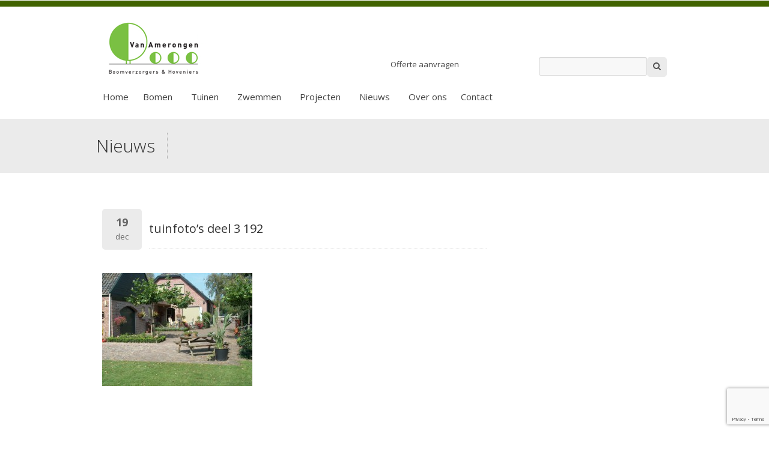

--- FILE ---
content_type: text/html; charset=UTF-8
request_url: https://amerongenhoveniers.nl/projecten/boerderijtuinen/tuinfotos-deel-3-192-2/
body_size: 12745
content:
<!doctype html>
<html lang="nl-NL" class="no-js">
	<head>
		<meta charset="UTF-8">
		
		
		<!-- dns prefetch -->
		<link href="//www.google-analytics.com" rel="dns-prefetch">
		
		<!-- meta -->
		<meta http-equiv="X-UA-Compatible" content="IE=edge,chrome=1">
		<meta name="viewport" content="width=device-width,initial-scale=1.0">
		
		
		<!-- icons -->
		<link href="https://amerongenhoveniers.nl/wp-draad/themes/amerongen/img/icons/favicon.ico" rel="shortcut icon">
		<link href="https://amerongenhoveniers.nl/wp-draad/themes/amerongen/img/icons/touch.png" rel="apple-touch-icon-precomposed">
	        <link href='https://fonts.googleapis.com/css?family=Open+Sans:700,400,300' rel='stylesheet' type='text/css'>
		<link href="//maxcdn.bootstrapcdn.com/font-awesome/4.2.0/css/font-awesome.min.css" rel="stylesheet">
		
		<!-- css + javascript -->
		<meta name='robots' content='index, follow, max-image-preview:large, max-snippet:-1, max-video-preview:-1' />

            <script data-no-defer="1" data-ezscrex="false" data-cfasync="false" data-pagespeed-no-defer data-cookieconsent="ignore">
                var ctPublicFunctions = {"_ajax_nonce":"5983778927","_rest_nonce":"0d47c81da3","_ajax_url":"\/wp-admin\/admin-ajax.php","_rest_url":"https:\/\/amerongenhoveniers.nl\/wp-json\/","data__cookies_type":"none","data__ajax_type":"rest","data__bot_detector_enabled":"1","data__frontend_data_log_enabled":1,"cookiePrefix":"","wprocket_detected":false,"host_url":"amerongenhoveniers.nl","text__ee_click_to_select":"Klik om de hele gegevens te selecteren","text__ee_original_email":"De volledige tekst is","text__ee_got_it":"Duidelijk","text__ee_blocked":"Geblokkeerd","text__ee_cannot_connect":"Kan geen verbinding maken","text__ee_cannot_decode":"Kan e-mail niet decoderen. Onbekende reden","text__ee_email_decoder":"Cleantalk e-mail decoder","text__ee_wait_for_decoding":"De magie is onderweg!","text__ee_decoding_process":"Wacht een paar seconden terwijl we de contactgegevens decoderen."}
            </script>
        
            <script data-no-defer="1" data-ezscrex="false" data-cfasync="false" data-pagespeed-no-defer data-cookieconsent="ignore">
                var ctPublic = {"_ajax_nonce":"5983778927","settings__forms__check_internal":"0","settings__forms__check_external":"0","settings__forms__force_protection":"0","settings__forms__search_test":"1","settings__forms__wc_add_to_cart":"0","settings__data__bot_detector_enabled":"1","settings__sfw__anti_crawler":0,"blog_home":"https:\/\/amerongenhoveniers.nl\/","pixel__setting":"3","pixel__enabled":true,"pixel__url":null,"data__email_check_before_post":"1","data__email_check_exist_post":"1","data__cookies_type":"none","data__key_is_ok":true,"data__visible_fields_required":true,"wl_brandname":"Anti-Spam by CleanTalk","wl_brandname_short":"CleanTalk","ct_checkjs_key":"32771fdbb268da7af9de82cb300bf8642f9aa7bac9eb78123aef083b17741337","emailEncoderPassKey":"942d199609cf09eca2ada71615d51b1e","bot_detector_forms_excluded":"W10=","advancedCacheExists":false,"varnishCacheExists":false,"wc_ajax_add_to_cart":true}
            </script>
        
	<!-- This site is optimized with the Yoast SEO plugin v26.8 - https://yoast.com/product/yoast-seo-wordpress/ -->
	<title>tuinfoto&#039;s deel 3 192 - Van Amerongen Hoveniers</title>
	<link rel="canonical" href="https://amerongenhoveniers.nl/projecten/boerderijtuinen/tuinfotos-deel-3-192-2/" />
	<meta property="og:locale" content="nl_NL" />
	<meta property="og:type" content="article" />
	<meta property="og:title" content="tuinfoto&#039;s deel 3 192 - Van Amerongen Hoveniers" />
	<meta property="og:url" content="https://amerongenhoveniers.nl/projecten/boerderijtuinen/tuinfotos-deel-3-192-2/" />
	<meta property="og:site_name" content="Van Amerongen Hoveniers" />
	<meta property="og:image" content="https://amerongenhoveniers.nl/projecten/boerderijtuinen/tuinfotos-deel-3-192-2" />
	<meta property="og:image:width" content="1024" />
	<meta property="og:image:height" content="771" />
	<meta property="og:image:type" content="image/jpeg" />
	<script type="application/ld+json" class="yoast-schema-graph">{"@context":"https://schema.org","@graph":[{"@type":"WebPage","@id":"https://amerongenhoveniers.nl/projecten/boerderijtuinen/tuinfotos-deel-3-192-2/","url":"https://amerongenhoveniers.nl/projecten/boerderijtuinen/tuinfotos-deel-3-192-2/","name":"tuinfoto's deel 3 192 - Van Amerongen Hoveniers","isPartOf":{"@id":"https://amerongenhoveniers.nl/#website"},"primaryImageOfPage":{"@id":"https://amerongenhoveniers.nl/projecten/boerderijtuinen/tuinfotos-deel-3-192-2/#primaryimage"},"image":{"@id":"https://amerongenhoveniers.nl/projecten/boerderijtuinen/tuinfotos-deel-3-192-2/#primaryimage"},"thumbnailUrl":"https://amerongenhoveniers.nl/wp-draad/uploads/2013/12/tuinfotos-deel-3-1921.jpg","datePublished":"2013-12-19T14:38:51+00:00","breadcrumb":{"@id":"https://amerongenhoveniers.nl/projecten/boerderijtuinen/tuinfotos-deel-3-192-2/#breadcrumb"},"inLanguage":"nl-NL","potentialAction":[{"@type":"ReadAction","target":["https://amerongenhoveniers.nl/projecten/boerderijtuinen/tuinfotos-deel-3-192-2/"]}]},{"@type":"ImageObject","inLanguage":"nl-NL","@id":"https://amerongenhoveniers.nl/projecten/boerderijtuinen/tuinfotos-deel-3-192-2/#primaryimage","url":"https://amerongenhoveniers.nl/wp-draad/uploads/2013/12/tuinfotos-deel-3-1921.jpg","contentUrl":"https://amerongenhoveniers.nl/wp-draad/uploads/2013/12/tuinfotos-deel-3-1921.jpg","width":1024,"height":771},{"@type":"BreadcrumbList","@id":"https://amerongenhoveniers.nl/projecten/boerderijtuinen/tuinfotos-deel-3-192-2/#breadcrumb","itemListElement":[{"@type":"ListItem","position":1,"name":"Home","item":"https://amerongenhoveniers.nl/"},{"@type":"ListItem","position":2,"name":"Boerderijtuinen","item":"https://amerongenhoveniers.nl/projecten/boerderijtuinen/"},{"@type":"ListItem","position":3,"name":"tuinfoto&#8217;s deel 3 192"}]},{"@type":"WebSite","@id":"https://amerongenhoveniers.nl/#website","url":"https://amerongenhoveniers.nl/","name":"Van Amerongen Hoveniers","description":"Boomverzorgers &amp; Hoveniersbedrijf","potentialAction":[{"@type":"SearchAction","target":{"@type":"EntryPoint","urlTemplate":"https://amerongenhoveniers.nl/?s={search_term_string}"},"query-input":{"@type":"PropertyValueSpecification","valueRequired":true,"valueName":"search_term_string"}}],"inLanguage":"nl-NL"}]}</script>
	<!-- / Yoast SEO plugin. -->


<link rel='dns-prefetch' href='//ajax.googleapis.com' />
<link rel='dns-prefetch' href='//cdnjs.cloudflare.com' />
<link rel='dns-prefetch' href='//fd.cleantalk.org' />
<link rel="alternate" title="oEmbed (JSON)" type="application/json+oembed" href="https://amerongenhoveniers.nl/wp-json/oembed/1.0/embed?url=https%3A%2F%2Famerongenhoveniers.nl%2Fprojecten%2Fboerderijtuinen%2Ftuinfotos-deel-3-192-2%2F" />
<link rel="alternate" title="oEmbed (XML)" type="text/xml+oembed" href="https://amerongenhoveniers.nl/wp-json/oembed/1.0/embed?url=https%3A%2F%2Famerongenhoveniers.nl%2Fprojecten%2Fboerderijtuinen%2Ftuinfotos-deel-3-192-2%2F&#038;format=xml" />
<style id='wp-img-auto-sizes-contain-inline-css' type='text/css'>
img:is([sizes=auto i],[sizes^="auto," i]){contain-intrinsic-size:3000px 1500px}
/*# sourceURL=wp-img-auto-sizes-contain-inline-css */
</style>

<style id='wp-emoji-styles-inline-css' type='text/css'>

	img.wp-smiley, img.emoji {
		display: inline !important;
		border: none !important;
		box-shadow: none !important;
		height: 1em !important;
		width: 1em !important;
		margin: 0 0.07em !important;
		vertical-align: -0.1em !important;
		background: none !important;
		padding: 0 !important;
	}
/*# sourceURL=wp-emoji-styles-inline-css */
</style>
<link rel='stylesheet' id='wp-block-library-css' href='https://amerongenhoveniers.nl/wp-includes/css/dist/block-library/style.css?ver=6.9' media='all' />
<style id='wp-block-library-inline-css' type='text/css'>
/*wp_block_styles_on_demand_placeholder:697d9f6834366*/
/*# sourceURL=wp-block-library-inline-css */
</style>
<style id='classic-theme-styles-inline-css' type='text/css'>
/**
 * These rules are needed for backwards compatibility.
 * They should match the button element rules in the base theme.json file.
 */
.wp-block-button__link {
	color: #ffffff;
	background-color: #32373c;
	border-radius: 9999px; /* 100% causes an oval, but any explicit but really high value retains the pill shape. */

	/* This needs a low specificity so it won't override the rules from the button element if defined in theme.json. */
	box-shadow: none;
	text-decoration: none;

	/* The extra 2px are added to size solids the same as the outline versions.*/
	padding: calc(0.667em + 2px) calc(1.333em + 2px);

	font-size: 1.125em;
}

.wp-block-file__button {
	background: #32373c;
	color: #ffffff;
	text-decoration: none;
}

/*# sourceURL=/wp-includes/css/classic-themes.css */
</style>
<link rel='stylesheet' id='cleantalk-public-css-css' href='https://amerongenhoveniers.nl/wp-draad/plugins/cleantalk-spam-protect/css/cleantalk-public.min.css?ver=6.71.1_1769555202' media='all' />
<link rel='stylesheet' id='cleantalk-email-decoder-css-css' href='https://amerongenhoveniers.nl/wp-draad/plugins/cleantalk-spam-protect/css/cleantalk-email-decoder.min.css?ver=6.71.1_1769555202' media='all' />
<link rel='stylesheet' id='contact-form-7-css' href='https://amerongenhoveniers.nl/wp-draad/plugins/contact-form-7/includes/css/styles.css?ver=6.1.4' media='all' />
<link rel='stylesheet' id='simplelightbox-0-css' href='https://amerongenhoveniers.nl/wp-draad/plugins/nextgen-gallery/static/Lightbox/simplelightbox/simple-lightbox.css?ver=432118133' media='all' />
<link rel='stylesheet' id='normalize-css' href='https://amerongenhoveniers.nl/wp-draad/themes/amerongen/css/normalize.css?ver=1.0' media='all' />
<link rel='stylesheet' id='html5blank-css' href='https://amerongenhoveniers.nl/wp-draad/themes/amerongen/style.css?ver=1.0' media='all' />
<link rel='stylesheet' id='skeleton-css' href='https://amerongenhoveniers.nl/wp-draad/themes/amerongen/css/skeleton.css?ver=1.0' media='all' />
<link rel='stylesheet' id='layout-css' href='https://amerongenhoveniers.nl/wp-draad/themes/amerongen/css/layout.css?ver=1.0' media='all' />
<script type="text/javascript" src="https://ajax.googleapis.com/ajax/libs/jquery/1.10.1/jquery.min.js?ver=1.10.1" id="jquery-js"></script>
<script type="text/javascript" src="https://amerongenhoveniers.nl/wp-draad/plugins/cleantalk-spam-protect/js/apbct-public-bundle.min.js?ver=6.71.1_1769555202" id="apbct-public-bundle.min-js-js"></script>
<script type="text/javascript" src="https://fd.cleantalk.org/ct-bot-detector-wrapper.js?ver=6.71.1" id="ct_bot_detector-js" defer="defer" data-wp-strategy="defer"></script>
<script type="text/javascript" id="photocrati_ajax-js-extra">
/* <![CDATA[ */
var photocrati_ajax = {"url":"https://amerongenhoveniers.nl/index.php?photocrati_ajax=1","rest_url":"https://amerongenhoveniers.nl/wp-json/","wp_home_url":"https://amerongenhoveniers.nl","wp_site_url":"https://amerongenhoveniers.nl","wp_root_url":"https://amerongenhoveniers.nl","wp_plugins_url":"https://amerongenhoveniers.nl/wp-draad/plugins","wp_content_url":"https://amerongenhoveniers.nl/wp-draad","wp_includes_url":"https://amerongenhoveniers.nl/wp-includes/","ngg_param_slug":"nggallery","rest_nonce":"0d47c81da3"};
//# sourceURL=photocrati_ajax-js-extra
/* ]]> */
</script>
<script type="text/javascript" src="https://amerongenhoveniers.nl/wp-draad/plugins/nextgen-gallery/static/Legacy/ajax.min.js?ver=432118133" id="photocrati_ajax-js"></script>
<link rel="https://api.w.org/" href="https://amerongenhoveniers.nl/wp-json/" /><link rel="alternate" title="JSON" type="application/json" href="https://amerongenhoveniers.nl/wp-json/wp/v2/media/3094" />		
	</head>
	<body class="attachment wp-singular attachment-template-default single single-attachment postid-3094 attachmentid-3094 attachment-jpeg wp-theme-amerongen tuinfotos-deel-3-192-2">
		<div class="header-line">
        </div>	
			<!-- header -->
			<header class="header container" role="banner">
				<div class="row">
					<!-- logo -->
					<div class="logo four columns">
						<a href="https://amerongenhoveniers.nl">
							<img src="https://amerongenhoveniers.nl/wp-draad/themes/amerongen/img/logo.png" alt="Logo" class="logo-img">
						</a>
					</div>
                    <div class="eight ruimte columns">&nbsp;</div>
                    <div class="eight columns pull-right">
                        <div class="header-widget">
							<div id="text-6" class="widget_text widget">			<div class="textwidget"><!--<a class="cta-button" href="https://amerongenhoveniers.nl/online-bestellen/" >Streekeigen beplanting bestellen</a>-->
<a class="cta-button" href="https://amerongenhoveniers.nl/tuinen/offerte/" style="width: 240px;">Offerte aanvragen</a></div>
		</div><div id="search-3" class="widget_search widget"><form apbct-form-sign="native_search" role="search" method="get" id="searchform" class="searchform" action="https://amerongenhoveniers.nl/">
				<div>
					<label class="screen-reader-text" for="s">Zoeken naar:</label>
					<input type="text" value="" name="s" id="s" />
					<input type="submit" id="searchsubmit" value="Zoeken" />
				</div>
			<input
                    class="apbct_special_field apbct_email_id__search_form"
                    name="apbct__email_id__search_form"
                    aria-label="apbct__label_id__search_form"
                    type="text" size="30" maxlength="200" autocomplete="off"
                    value=""
                /><input
                   id="apbct_submit_id__search_form" 
                   class="apbct_special_field apbct__email_id__search_form"
                   name="apbct__label_id__search_form"
                   aria-label="apbct_submit_name__search_form"
                   type="submit"
                   size="30"
                   maxlength="200"
                   value="82113"
               /></form></div>                        </div>	
                    </div>
					<!-- /logo -->
                    <div class="nav-icon">
                    <img src="https://amerongenhoveniers.nl/wp-draad/themes/amerongen/img/menu.png" alt="Menu" class="menu-img"> Menu
               		</div>
                </div>

                    
                    <!-- top banner -->
					<div class="sixteen columns">
                            <div class="nav-holder">
                                <!-- nav -->

                                <nav class="nav" role="navigation">
                                    <div class="main-nav sixteen columns alpha omega" id="navigation">
                                        <ul><li id="menu-item-2469" class="menu-item menu-item-type-post_type menu-item-object-page menu-item-home menu-item-2469"><a href="https://amerongenhoveniers.nl/">Home</a></li>
<li id="menu-item-1945" class="menu-item menu-item-type-post_type menu-item-object-page menu-item-has-children menu-item-1945"><a href="https://amerongenhoveniers.nl/boomspecialist-utrechtse-heuvelrug/">Bomen</a>
<ul class="sub-menu">
	<li id="menu-item-1937" class="menu-item menu-item-type-post_type menu-item-object-page menu-item-1937"><a href="https://amerongenhoveniers.nl/boomspecialist-utrechtse-heuvelrug/advies-boomaanplant/">Boomaanplant</a></li>
	<li id="menu-item-3573" class="menu-item menu-item-type-post_type menu-item-object-page menu-item-3573"><a href="https://amerongenhoveniers.nl/boomspecialist-utrechtse-heuvelrug/boomverzorging/">Boomverzorging</a></li>
	<li id="menu-item-1951" class="menu-item menu-item-type-post_type menu-item-object-page menu-item-1951"><a href="https://amerongenhoveniers.nl/boomspecialist-utrechtse-heuvelrug/boom-laten-snoeien/">Bomen snoeien</a></li>
	<li id="menu-item-1949" class="menu-item menu-item-type-post_type menu-item-object-page menu-item-1949"><a href="https://amerongenhoveniers.nl/boomspecialist-utrechtse-heuvelrug/boom-laten-kappen/">Bomen kappen</a></li>
	<li id="menu-item-1947" class="menu-item menu-item-type-post_type menu-item-object-page menu-item-1947"><a href="https://amerongenhoveniers.nl/boomspecialist-utrechtse-heuvelrug/zorgplicht-voor-bomen/">Zorgplicht voor bomen</a></li>
</ul>
</li>
<li id="menu-item-1948" class="menu-item menu-item-type-post_type menu-item-object-page menu-item-has-children menu-item-1948"><a href="https://amerongenhoveniers.nl/tuinen/">Tuinen</a>
<ul class="sub-menu">
	<li id="menu-item-1940" class="menu-item menu-item-type-post_type menu-item-object-page menu-item-1940"><a href="https://amerongenhoveniers.nl/tuinen/tuinontwerp/">Tuinontwerp</a></li>
	<li id="menu-item-1942" class="menu-item menu-item-type-post_type menu-item-object-page menu-item-1942"><a href="https://amerongenhoveniers.nl/tuinen/beplantingsplan/">Beplantingsplan</a></li>
	<li id="menu-item-1946" class="menu-item menu-item-type-post_type menu-item-object-page menu-item-1946"><a href="https://amerongenhoveniers.nl/tuinen/offerte/">Offerte aanvragen</a></li>
	<li id="menu-item-1950" class="menu-item menu-item-type-post_type menu-item-object-page menu-item-1950"><a href="https://amerongenhoveniers.nl/tuinen/uitvoering-en-oplevering/">Uitvoering en oplevering</a></li>
	<li id="menu-item-1952" class="menu-item menu-item-type-post_type menu-item-object-page menu-item-1952"><a href="https://amerongenhoveniers.nl/tuinen/garantie/">Garantie</a></li>
	<li id="menu-item-1955" class="menu-item menu-item-type-post_type menu-item-object-page menu-item-1955"><a href="https://amerongenhoveniers.nl/tuinen/tuinonderhoud/">Tuinonderhoud</a></li>
	<li id="menu-item-1957" class="menu-item menu-item-type-post_type menu-item-object-page menu-item-1957"><a href="https://amerongenhoveniers.nl/tuinen/type-tuinen/">Tuinaanleg</a></li>
</ul>
</li>
<li id="menu-item-1985" class="menu-item menu-item-type-post_type menu-item-object-page menu-item-1985"><a href="https://amerongenhoveniers.nl/zwemmen-wellness/">Zwemmen</a></li>
<li id="menu-item-2745" class="menu-item menu-item-type-post_type menu-item-object-page menu-item-2745"><a href="https://amerongenhoveniers.nl/projecten/">Projecten</a></li>
<li id="menu-item-3235" class="menu-item menu-item-type-post_type menu-item-object-page menu-item-3235"><a href="https://amerongenhoveniers.nl/nieuws/">Nieuws</a></li>
<li id="menu-item-1943" class="menu-item menu-item-type-post_type menu-item-object-page menu-item-has-children menu-item-1943"><a href="https://amerongenhoveniers.nl/over-ons/">Over ons</a>
<ul class="sub-menu">
	<li id="menu-item-1939" class="menu-item menu-item-type-post_type menu-item-object-page menu-item-1939"><a href="https://amerongenhoveniers.nl/over-ons/organisatie-en-visie/">Organisatie en Visie</a></li>
	<li id="menu-item-1938" class="menu-item menu-item-type-post_type menu-item-object-page menu-item-1938"><a href="https://amerongenhoveniers.nl/over-ons/kwaliteit-creatief/">Kwaliteit en creatief vakmanschap</a></li>
	<li id="menu-item-1941" class="menu-item menu-item-type-post_type menu-item-object-page menu-item-1941"><a href="https://amerongenhoveniers.nl/?page_id=168">Zekerheid</a></li>
	<li id="menu-item-4022" class="menu-item menu-item-type-post_type menu-item-object-page menu-item-4022"><a href="https://amerongenhoveniers.nl/online-bestellen/">Streekeigen beplanting bestellen</a></li>
	<li id="menu-item-1954" class="menu-item menu-item-type-post_type menu-item-object-page menu-item-1954"><a href="https://amerongenhoveniers.nl/partners/">Partners</a></li>
	<li id="menu-item-3902" class="menu-item menu-item-type-post_type menu-item-object-page menu-item-3902"><a href="https://amerongenhoveniers.nl/vacatures/">Vacatures</a></li>
</ul>
</li>
<li id="menu-item-2454" class="menu-item menu-item-type-post_type menu-item-object-page menu-item-2454"><a href="https://amerongenhoveniers.nl/contact/">Contact</a></li>
</ul>                                    </div>    
                                </nav>
                                <!-- /nav -->
                        </div>
					</div>
					<!-- /logo -->
					<br class="clear"/>
			</header>
			<!-- /header -->
            <div class="container">
</div>
	<div class="single-title-top">
    		<div class="container">
    			<h1 class="single-title">Nieuws</h1>
            </div>
     </div>
<!-- container -->    
<div class="container">    
	<!-- section -->
	<section role="main" class="eleven columns pull-left main-content">
		        
        <div class="single-title">
        <div class="new-post-titles">
                    <div class="meta-date"><div class="nummer">19</div><div class="month">dec</div></div>
                     <a href="https://amerongenhoveniers.nl/projecten/boerderijtuinen/tuinfotos-deel-3-192-2/" title="https://amerongenhoveniers.nl/projecten/boerderijtuinen/tuinfotos-deel-3-192-2/">
                                <h3 class="hover-">tuinfoto&#8217;s deel 3 192</h3>
                     </a>  
                </div>  
        <div>
        <div class="single-image">
<!--
       		<img src="https://amerongenhoveniers.nl/wp-draad/themes/amerongen/timthumb.php?src=https://amerongenhoveniers.nl/wp-draad/uploads/2013/12/tuinfotos-deel-3-1921.jpg&h=250px&w=788px" alt="tuinfoto&#8217;s deel 3 192" title="tuinfoto&#8217;s deel 3 192"/>
-->

        </div>
		<!-- article -->
		<article id="post-3094" class="post-3094 attachment type-attachment status-inherit hentry">
            <div class="page-content">
                <p class="attachment"><a href='https://amerongenhoveniers.nl/wp-draad/uploads/2013/12/tuinfotos-deel-3-1921.jpg'><img decoding="async" width="250" height="188" src="https://amerongenhoveniers.nl/wp-draad/uploads/2013/12/tuinfotos-deel-3-1921-250x188.jpg" class="attachment-medium size-medium" alt="" srcset="https://amerongenhoveniers.nl/wp-draad/uploads/2013/12/tuinfotos-deel-3-1921-250x188.jpg 250w, https://amerongenhoveniers.nl/wp-draad/uploads/2013/12/tuinfotos-deel-3-1921-700x527.jpg 700w, https://amerongenhoveniers.nl/wp-draad/uploads/2013/12/tuinfotos-deel-3-1921-120x90.jpg 120w, https://amerongenhoveniers.nl/wp-draad/uploads/2013/12/tuinfotos-deel-3-1921-359x270.jpg 359w, https://amerongenhoveniers.nl/wp-draad/uploads/2013/12/tuinfotos-deel-3-1921.jpg 1024w" sizes="(max-width: 250px) 100vw, 250px" /></a></p>
            </div>
            <br class="clear"/>
		</article>
                
        
                	<br class="clear"/>
        </div>
        
        	</section>
	<!-- /section -->
	<!-- sidebar -->
<aside class="sidebar five columns pull-left" role="complementary">	    
	
	<div class="sidebar-widget">
			</div>		
</aside>
<!-- /sidebar -->    
    			<br class="clear">
</div><!-- end container -->
<div class="bottom-banner">
	<div class="container">
		    
                <a class="banner" href="https://appeltern.nl/nl/" target="_blank">
                    
<img src="https://amerongenhoveniers.nl/wp-draad/uploads/2013/09/logo-de-tuinen-van-appeltern-small.png" class="attachment-53x53 size-53x53 wp-post-image" alt="de tuinen van appeltern" decoding="async" loading="lazy" /></a>
                
            
                <a class="banner" href="https://appeltern.nl/nl/appeltern_tuinexpert/" target="_blank">
                    
<img src="https://amerongenhoveniers.nl/wp-draad/uploads/2019/07/logo-appeltern-tuinexpert-2019-120x120-120x120.png" class="attachment-53x53 size-53x53 wp-post-image" alt="appeltern tuinexpert" decoding="async" loading="lazy" /></a>
                
            
                <a class="banner" href="https://www.tuingeluk.nl/" target="_blank">
                    
<img src="https://amerongenhoveniers.nl/wp-draad/uploads/2013/09/logo-tuingeluk-120x120.png" class="attachment-53x53 size-53x53 wp-post-image" alt="logo tuingeluk" decoding="async" loading="lazy" /></a>
                
            
                <a class="banner" href="https://www.s-bb.nl/" target="_blank">
                    
<img src="https://amerongenhoveniers.nl/wp-draad/uploads/2013/09/sbb-beeldmerk_120x120-120x121.png" class="attachment-53x53 size-53x53 wp-post-image" alt="" decoding="async" loading="lazy" /></a>
                
            
                <a class="banner" href="https://www.vhg.org/" target="_blank">
                    
<img src="https://amerongenhoveniers.nl/wp-draad/uploads/2013/09/logo-vhg-120x120.png" class="attachment-53x53 size-53x53 wp-post-image" alt="logo vhg" decoding="async" loading="lazy" /></a>
                
                <br class="clear">
	</div>        
</div> 
<div class="footer-wrapper">        
	<div class="container">
            <!-- footer -->
			<footer class="footer" role="contentinfo">
                <div class="footer-text five columns">
                	<p>
                    <img class="logo-img mb20" alt="Logo" src="https://amerongenhoveniers.nl/wp-draad/themes/amerongen/img/logo-wit.png"><br/>
                    Van Amerongen Boomverzorgers & Hoveniers<br />
                    Scherpenzeelseweg 48, 3953 MB Maarsbergen.<br />
Tel : (0343) 44 30 79<br />
Email : in&#102;&#111;&#64;&#97;m&#101;r&#111;&#110;&#103;e&#110;&#104;&#111;&#118;e&#110;ie&#114;s&#46;n&#108; <br />
                    </p>
			<p>
				<h3>Volg ons op social media</h3>
				<div class="fb-connect one column"><a href="https://www.facebook.com/pages/Van-Amerongen-Boomverzorgers-Hoveniers/204268936304288" target="_blank">Facebook</a></div></p>
                </div>
                <div class="eight columns latest-news">
                    <div class="list">
                        <ul>
                                                        <li>
                                                                 <div class="txt">
                                 	<a href="https://amerongenhoveniers.nl/bloemenpark-appeltern/" title="Bloemenpark Appeltern"><h3>Bloemenpark Appeltern</h3></a>
                                     Op 1 januari 2024 is De Tuinen van Appeltern, het grootste tuinideeënpark van Europa,&hellip;                                     <a href="https://amerongenhoveniers.nl/bloemenpark-appeltern/" title="Bloemenpark Appeltern" class="read-more">Lees verder</a>
                                </div>
                                <br style="clear: both;" />
                            </li>
                                                        <li>
                                                                             <a href="https://amerongenhoveniers.nl/aanleg-diverse-zwemvijvers/" title="Aanleg diverse zwemvijvers">
<img src="https://amerongenhoveniers.nl/wp-draad/uploads/2021/07/zwemvijver-Maarn-mei-2021-05-150x150.jpg" class="attachment-thumbnail size-thumbnail wp-post-image" alt="zwemvijver Maarn" decoding="async" loading="lazy" />                                                                <div class="txt">
                                 	<a href="https://amerongenhoveniers.nl/aanleg-diverse-zwemvijvers/" title="Aanleg diverse zwemvijvers"><h3>Aanleg diverse zwemvijvers</h3></a>
                                     Zwemvijver in Heuvelrugtuin De zwemvijver in deze ruime achtertuin in de bosrijke Utrechtse Heuvelrug&hellip;                                     <a href="https://amerongenhoveniers.nl/aanleg-diverse-zwemvijvers/" title="Aanleg diverse zwemvijvers" class="read-more">Lees verder</a>
                                </div>
                                <br style="clear: both;" />
                            </li>
                                   
                         </ul>     
                    </div><!-- END LIST -->
                </div>
                <div class="three columns klanten-vertellen mt20">
					<!-- Nieuw 10-2020 <iframe frameborder="0" allowtransparency="true" src="https://www.klantenvertellen.nl/retrieve-widget.html?color=white&button=true&lang=nl&tenantId=99&locationId=1035471" width="400" height="222"></iframe> -->
					<iframe frameborder="0" allowtransparency="true" src="https://www.klantenvertellen.nl/retrieve-widget.html?color=white&button=true&lang=nl&tenantId=99&locationId=1035471" width="175" height="120"></iframe>
                	<!-- Origineel <iframe frameborder="0" allowtransparency="true" src="https://klantenvertellen.nl/widget/v1/v.amerongen_hoveniers_en_boomverz./" width="97" height="139"></iframe> -->
                </div>
				<div class="sixteen columns footer-menu">
                                                        <ul><li id="menu-item-1960" class="menu-item menu-item-type-post_type menu-item-object-page menu-item-1960"><a href="https://amerongenhoveniers.nl/hovenier-amersfoort/">Hovenier Amersfoort</a></li>
<li id="menu-item-1961" class="menu-item menu-item-type-post_type menu-item-object-page menu-item-1961"><a href="https://amerongenhoveniers.nl/hovenier-leersum/">Hovenier Leersum</a></li>
<li id="menu-item-1962" class="menu-item menu-item-type-post_type menu-item-object-page menu-item-1962"><a href="https://amerongenhoveniers.nl/hovenier-doorn/">Hovenier Doorn</a></li>
<li id="menu-item-1963" class="menu-item menu-item-type-post_type menu-item-object-page menu-item-1963"><a href="https://amerongenhoveniers.nl/hovenier-maarsbergen/">Hovenier Maarsbergen</a></li>
<li id="menu-item-1964" class="menu-item menu-item-type-post_type menu-item-object-page menu-item-1964"><a href="https://amerongenhoveniers.nl/hovenier-maarn/">Hovenier Maarn</a></li>
<li id="menu-item-1987" class="menu-item menu-item-type-post_type menu-item-object-page menu-item-1987"><a href="https://amerongenhoveniers.nl/hovenier-utrecht/">Hovenier Utrecht</a></li>
<li id="menu-item-1965" class="menu-item menu-item-type-post_type menu-item-object-page menu-item-1965"><a href="https://amerongenhoveniers.nl/tuinontwerp-amersfoort/">Tuinontwerp Amersfoort</a></li>
<li id="menu-item-1966" class="menu-item menu-item-type-post_type menu-item-object-page menu-item-1966"><a href="https://amerongenhoveniers.nl/tuinontwerp-leersum/">Tuinontwerp Leersum</a></li>
<li id="menu-item-1967" class="menu-item menu-item-type-post_type menu-item-object-page menu-item-1967"><a href="https://amerongenhoveniers.nl/tuinontwerp-doorn/">Tuinontwerp Doorn</a></li>
<li id="menu-item-1968" class="menu-item menu-item-type-post_type menu-item-object-page menu-item-1968"><a href="https://amerongenhoveniers.nl/tuinontwerp-maarsbergen/">Tuinontwerp Maarsbergen</a></li>
<li id="menu-item-1969" class="menu-item menu-item-type-post_type menu-item-object-page menu-item-1969"><a href="https://amerongenhoveniers.nl/tuinontwerp-maarn/">Tuinontwerp Maarn</a></li>
<li id="menu-item-1986" class="menu-item menu-item-type-post_type menu-item-object-page menu-item-1986"><a href="https://amerongenhoveniers.nl/tuinontwerp-utrecht/">Tuinontwerp Utrecht</a></li>
<li id="menu-item-1971" class="menu-item menu-item-type-post_type menu-item-object-page menu-item-1971"><a href="https://amerongenhoveniers.nl/zwemvijver-leersum/">Zwemvijver Leersum</a></li>
<li id="menu-item-1972" class="menu-item menu-item-type-post_type menu-item-object-page menu-item-1972"><a href="https://amerongenhoveniers.nl/zwemvijver-doorn/">Zwemvijver Doorn</a></li>
<li id="menu-item-1973" class="menu-item menu-item-type-post_type menu-item-object-page menu-item-1973"><a href="https://amerongenhoveniers.nl/zwemvijver-maarn/">Zwemvijver Maarn</a></li>
<li id="menu-item-1974" class="menu-item menu-item-type-post_type menu-item-object-page menu-item-1974"><a href="https://amerongenhoveniers.nl/zwemvijver-maarsbergen/">Zwemvijver Maarsbergen</a></li>
<li id="menu-item-1990" class="menu-item menu-item-type-post_type menu-item-object-page menu-item-1990"><a href="https://amerongenhoveniers.nl/zwemvijver-utrecht/">Zwemvijver Utrecht</a></li>
<li id="menu-item-1975" class="menu-item menu-item-type-post_type menu-item-object-page menu-item-1975"><a href="https://amerongenhoveniers.nl/boomverzorging-amersfoort/">Boomverzorging Amersfoort</a></li>
<li id="menu-item-1976" class="menu-item menu-item-type-post_type menu-item-object-page menu-item-1976"><a href="https://amerongenhoveniers.nl/boomverzorging-leersum/">Boomverzorging Leersum</a></li>
<li id="menu-item-1977" class="menu-item menu-item-type-post_type menu-item-object-page menu-item-1977"><a href="https://amerongenhoveniers.nl/boomverzorging-doorn/">Boomverzorging Doorn</a></li>
<li id="menu-item-1978" class="menu-item menu-item-type-post_type menu-item-object-page menu-item-1978"><a href="https://amerongenhoveniers.nl/boomverzorging-maarn/">Boomverzorging Maarn</a></li>
<li id="menu-item-1979" class="menu-item menu-item-type-post_type menu-item-object-page menu-item-1979"><a href="https://amerongenhoveniers.nl/boomverzorging-maarsbergen/">Boomverzorging Maarsbergen</a></li>
<li id="menu-item-1989" class="menu-item menu-item-type-post_type menu-item-object-page menu-item-1989"><a href="https://amerongenhoveniers.nl/boomverzorging-utrecht/">Boomverzorging Utrecht</a></li>
<li id="menu-item-1980" class="menu-item menu-item-type-post_type menu-item-object-page menu-item-1980"><a href="https://amerongenhoveniers.nl/tuinonderhoud-amersfoort/">Tuinonderhoud Amersfoort</a></li>
<li id="menu-item-1981" class="menu-item menu-item-type-post_type menu-item-object-page menu-item-1981"><a href="https://amerongenhoveniers.nl/tuinonderhoud-leersum/">Tuinonderhoud Leersum</a></li>
<li id="menu-item-1982" class="menu-item menu-item-type-post_type menu-item-object-page menu-item-1982"><a href="https://amerongenhoveniers.nl/tuinonderhoud-doorn/">Tuinonderhoud Doorn</a></li>
<li id="menu-item-1983" class="menu-item menu-item-type-post_type menu-item-object-page menu-item-1983"><a href="https://amerongenhoveniers.nl/tuinonderhoud-maarn/">Tuinonderhoud Maarn</a></li>
<li id="menu-item-1984" class="menu-item menu-item-type-post_type menu-item-object-page menu-item-1984"><a href="https://amerongenhoveniers.nl/tuinonderhoud-maarsbergen/">Tuinonderhoud Maarsbergen</a></li>
<li id="menu-item-1988" class="menu-item menu-item-type-post_type menu-item-object-page menu-item-1988"><a href="https://amerongenhoveniers.nl/tuinonderhoud-utrecht/">Tuinonderhoud Utrecht</a></li>
</ul>				</div>
			</footer>
			<!-- /footer -->
	</div>
    <div class="footer-underline">
    	<div class="container">
            <p class="copyright sixteen columns">
            	<div style="float: left;">
                	© - van Amerongen Hoveniers | <a style="color: #fff;" href="https://amerongenhoveniers.nl/wp-draad/uploads/2018/08/privacy-statement-nl.pdf" target="_blank">Privacy verklaring</a> 
                </div>
                <div style="float: right;">
                	Website beheerd door <a style="color: #fff;" href="https://dutchnet.nl/" title="DutchNet">DutchNet</a>
                </div>    
            </p>
        </div>
    </div>
    
</div>
		<script type="speculationrules">
{"prefetch":[{"source":"document","where":{"and":[{"href_matches":"/*"},{"not":{"href_matches":["/wp-*.php","/wp-admin/*","/wp-draad/uploads/*","/wp-draad/*","/wp-draad/plugins/*","/wp-draad/themes/amerongen/*","/*\\?(.+)"]}},{"not":{"selector_matches":"a[rel~=\"nofollow\"]"}},{"not":{"selector_matches":".no-prefetch, .no-prefetch a"}}]},"eagerness":"conservative"}]}
</script>
<script type="text/javascript" src="https://cdnjs.cloudflare.com/ajax/libs/conditionizr.js/2.2.0/conditionizr.min.js?ver=2.2.0" id="conditionizr-js"></script>
<script type="text/javascript" src="https://cdnjs.cloudflare.com/ajax/libs/modernizr/2.6.2/modernizr.min.js?ver=2.6.2" id="modernizr-js"></script>
<script type="text/javascript" src="https://amerongenhoveniers.nl/wp-draad/themes/amerongen/js/scripts.js?ver=1.0.0" id="html5blankscripts-js"></script>
<script type="text/javascript" src="https://amerongenhoveniers.nl/wp-includes/js/dist/hooks.js?ver=220ff17f5667d013d468" id="wp-hooks-js"></script>
<script type="text/javascript" src="https://amerongenhoveniers.nl/wp-includes/js/dist/i18n.js?ver=6b3ae5bd3b8d9598492d" id="wp-i18n-js"></script>
<script type="text/javascript" id="wp-i18n-js-after">
/* <![CDATA[ */
wp.i18n.setLocaleData( { 'text direction\u0004ltr': [ 'ltr' ] } );
//# sourceURL=wp-i18n-js-after
/* ]]> */
</script>
<script type="text/javascript" src="https://amerongenhoveniers.nl/wp-draad/plugins/contact-form-7/includes/swv/js/index.js?ver=6.1.4" id="swv-js"></script>
<script type="text/javascript" id="contact-form-7-js-translations">
/* <![CDATA[ */
( function( domain, translations ) {
	var localeData = translations.locale_data[ domain ] || translations.locale_data.messages;
	localeData[""].domain = domain;
	wp.i18n.setLocaleData( localeData, domain );
} )( "contact-form-7", {"translation-revision-date":"2025-11-30 09:13:36+0000","generator":"GlotPress\/4.0.3","domain":"messages","locale_data":{"messages":{"":{"domain":"messages","plural-forms":"nplurals=2; plural=n != 1;","lang":"nl"},"This contact form is placed in the wrong place.":["Dit contactformulier staat op de verkeerde plek."],"Error:":["Fout:"]}},"comment":{"reference":"includes\/js\/index.js"}} );
//# sourceURL=contact-form-7-js-translations
/* ]]> */
</script>
<script type="text/javascript" id="contact-form-7-js-before">
/* <![CDATA[ */
var wpcf7 = {
    "api": {
        "root": "https:\/\/amerongenhoveniers.nl\/wp-json\/",
        "namespace": "contact-form-7\/v1"
    },
    "cached": 1
};
//# sourceURL=contact-form-7-js-before
/* ]]> */
</script>
<script type="text/javascript" src="https://amerongenhoveniers.nl/wp-draad/plugins/contact-form-7/includes/js/index.js?ver=6.1.4" id="contact-form-7-js"></script>
<script type="text/javascript" id="ngg_common-js-extra">
/* <![CDATA[ */

var nextgen_lightbox_settings = {"static_path":"https:\/\/amerongenhoveniers.nl\/wp-draad\/plugins\/nextgen-gallery\/static\/Lightbox\/{placeholder}","context":"nextgen_and_wp_images"};
//# sourceURL=ngg_common-js-extra
/* ]]> */
</script>
<script type="text/javascript" src="https://amerongenhoveniers.nl/wp-draad/plugins/nextgen-gallery/static/GalleryDisplay/common.js?ver=432118133" id="ngg_common-js"></script>
<script type="text/javascript" src="https://amerongenhoveniers.nl/wp-draad/plugins/nextgen-gallery/static/Lightbox/lightbox_context.js?ver=432118133" id="ngg_lightbox_context-js"></script>
<script type="text/javascript" src="https://amerongenhoveniers.nl/wp-draad/plugins/nextgen-gallery/static/Lightbox/simplelightbox/simple-lightbox.js?ver=432118133" id="simplelightbox-0-js"></script>
<script type="text/javascript" src="https://amerongenhoveniers.nl/wp-draad/plugins/nextgen-gallery/static/Lightbox/simplelightbox/nextgen_simple_lightbox_init.js?ver=432118133" id="simplelightbox-1-js"></script>
<script type="text/javascript" src="https://www.google.com/recaptcha/api.js?render=6LcXJaoZAAAAAINfCoctkYKeFpYczs_UKsrUMwIU&amp;ver=3.0" id="google-recaptcha-js"></script>
<script type="text/javascript" src="https://amerongenhoveniers.nl/wp-includes/js/dist/vendor/wp-polyfill.js?ver=3.15.0" id="wp-polyfill-js"></script>
<script type="text/javascript" id="wpcf7-recaptcha-js-before">
/* <![CDATA[ */
var wpcf7_recaptcha = {
    "sitekey": "6LcXJaoZAAAAAINfCoctkYKeFpYczs_UKsrUMwIU",
    "actions": {
        "homepage": "homepage",
        "contactform": "contactform"
    }
};
//# sourceURL=wpcf7-recaptcha-js-before
/* ]]> */
</script>
<script type="text/javascript" src="https://amerongenhoveniers.nl/wp-draad/plugins/contact-form-7/modules/recaptcha/index.js?ver=6.1.4" id="wpcf7-recaptcha-js"></script>
<script id="wp-emoji-settings" type="application/json">
{"baseUrl":"https://s.w.org/images/core/emoji/17.0.2/72x72/","ext":".png","svgUrl":"https://s.w.org/images/core/emoji/17.0.2/svg/","svgExt":".svg","source":{"wpemoji":"https://amerongenhoveniers.nl/wp-includes/js/wp-emoji.js?ver=6.9","twemoji":"https://amerongenhoveniers.nl/wp-includes/js/twemoji.js?ver=6.9"}}
</script>
<script type="module">
/* <![CDATA[ */
/**
 * @output wp-includes/js/wp-emoji-loader.js
 */

/* eslint-env es6 */

// Note: This is loaded as a script module, so there is no need for an IIFE to prevent pollution of the global scope.

/**
 * Emoji Settings as exported in PHP via _print_emoji_detection_script().
 * @typedef WPEmojiSettings
 * @type {object}
 * @property {?object} source
 * @property {?string} source.concatemoji
 * @property {?string} source.twemoji
 * @property {?string} source.wpemoji
 */

const settings = /** @type {WPEmojiSettings} */ (
	JSON.parse( document.getElementById( 'wp-emoji-settings' ).textContent )
);

// For compatibility with other scripts that read from this global, in particular wp-includes/js/wp-emoji.js (source file: js/_enqueues/wp/emoji.js).
window._wpemojiSettings = settings;

/**
 * Support tests.
 * @typedef SupportTests
 * @type {object}
 * @property {?boolean} flag
 * @property {?boolean} emoji
 */

const sessionStorageKey = 'wpEmojiSettingsSupports';
const tests = [ 'flag', 'emoji' ];

/**
 * Checks whether the browser supports offloading to a Worker.
 *
 * @since 6.3.0
 *
 * @private
 *
 * @returns {boolean}
 */
function supportsWorkerOffloading() {
	return (
		typeof Worker !== 'undefined' &&
		typeof OffscreenCanvas !== 'undefined' &&
		typeof URL !== 'undefined' &&
		URL.createObjectURL &&
		typeof Blob !== 'undefined'
	);
}

/**
 * @typedef SessionSupportTests
 * @type {object}
 * @property {number} timestamp
 * @property {SupportTests} supportTests
 */

/**
 * Get support tests from session.
 *
 * @since 6.3.0
 *
 * @private
 *
 * @returns {?SupportTests} Support tests, or null if not set or older than 1 week.
 */
function getSessionSupportTests() {
	try {
		/** @type {SessionSupportTests} */
		const item = JSON.parse(
			sessionStorage.getItem( sessionStorageKey )
		);
		if (
			typeof item === 'object' &&
			typeof item.timestamp === 'number' &&
			new Date().valueOf() < item.timestamp + 604800 && // Note: Number is a week in seconds.
			typeof item.supportTests === 'object'
		) {
			return item.supportTests;
		}
	} catch ( e ) {}
	return null;
}

/**
 * Persist the supports in session storage.
 *
 * @since 6.3.0
 *
 * @private
 *
 * @param {SupportTests} supportTests Support tests.
 */
function setSessionSupportTests( supportTests ) {
	try {
		/** @type {SessionSupportTests} */
		const item = {
			supportTests: supportTests,
			timestamp: new Date().valueOf()
		};

		sessionStorage.setItem(
			sessionStorageKey,
			JSON.stringify( item )
		);
	} catch ( e ) {}
}

/**
 * Checks if two sets of Emoji characters render the same visually.
 *
 * This is used to determine if the browser is rendering an emoji with multiple data points
 * correctly. set1 is the emoji in the correct form, using a zero-width joiner. set2 is the emoji
 * in the incorrect form, using a zero-width space. If the two sets render the same, then the browser
 * does not support the emoji correctly.
 *
 * This function may be serialized to run in a Worker. Therefore, it cannot refer to variables from the containing
 * scope. Everything must be passed by parameters.
 *
 * @since 4.9.0
 *
 * @private
 *
 * @param {CanvasRenderingContext2D} context 2D Context.
 * @param {string} set1 Set of Emoji to test.
 * @param {string} set2 Set of Emoji to test.
 *
 * @return {boolean} True if the two sets render the same.
 */
function emojiSetsRenderIdentically( context, set1, set2 ) {
	// Cleanup from previous test.
	context.clearRect( 0, 0, context.canvas.width, context.canvas.height );
	context.fillText( set1, 0, 0 );
	const rendered1 = new Uint32Array(
		context.getImageData(
			0,
			0,
			context.canvas.width,
			context.canvas.height
		).data
	);

	// Cleanup from previous test.
	context.clearRect( 0, 0, context.canvas.width, context.canvas.height );
	context.fillText( set2, 0, 0 );
	const rendered2 = new Uint32Array(
		context.getImageData(
			0,
			0,
			context.canvas.width,
			context.canvas.height
		).data
	);

	return rendered1.every( ( rendered2Data, index ) => {
		return rendered2Data === rendered2[ index ];
	} );
}

/**
 * Checks if the center point of a single emoji is empty.
 *
 * This is used to determine if the browser is rendering an emoji with a single data point
 * correctly. The center point of an incorrectly rendered emoji will be empty. A correctly
 * rendered emoji will have a non-zero value at the center point.
 *
 * This function may be serialized to run in a Worker. Therefore, it cannot refer to variables from the containing
 * scope. Everything must be passed by parameters.
 *
 * @since 6.8.2
 *
 * @private
 *
 * @param {CanvasRenderingContext2D} context 2D Context.
 * @param {string} emoji Emoji to test.
 *
 * @return {boolean} True if the center point is empty.
 */
function emojiRendersEmptyCenterPoint( context, emoji ) {
	// Cleanup from previous test.
	context.clearRect( 0, 0, context.canvas.width, context.canvas.height );
	context.fillText( emoji, 0, 0 );

	// Test if the center point (16, 16) is empty (0,0,0,0).
	const centerPoint = context.getImageData(16, 16, 1, 1);
	for ( let i = 0; i < centerPoint.data.length; i++ ) {
		if ( centerPoint.data[ i ] !== 0 ) {
			// Stop checking the moment it's known not to be empty.
			return false;
		}
	}

	return true;
}

/**
 * Determines if the browser properly renders Emoji that Twemoji can supplement.
 *
 * This function may be serialized to run in a Worker. Therefore, it cannot refer to variables from the containing
 * scope. Everything must be passed by parameters.
 *
 * @since 4.2.0
 *
 * @private
 *
 * @param {CanvasRenderingContext2D} context 2D Context.
 * @param {string} type Whether to test for support of "flag" or "emoji".
 * @param {Function} emojiSetsRenderIdentically Reference to emojiSetsRenderIdentically function, needed due to minification.
 * @param {Function} emojiRendersEmptyCenterPoint Reference to emojiRendersEmptyCenterPoint function, needed due to minification.
 *
 * @return {boolean} True if the browser can render emoji, false if it cannot.
 */
function browserSupportsEmoji( context, type, emojiSetsRenderIdentically, emojiRendersEmptyCenterPoint ) {
	let isIdentical;

	switch ( type ) {
		case 'flag':
			/*
			 * Test for Transgender flag compatibility. Added in Unicode 13.
			 *
			 * To test for support, we try to render it, and compare the rendering to how it would look if
			 * the browser doesn't render it correctly (white flag emoji + transgender symbol).
			 */
			isIdentical = emojiSetsRenderIdentically(
				context,
				'\uD83C\uDFF3\uFE0F\u200D\u26A7\uFE0F', // as a zero-width joiner sequence
				'\uD83C\uDFF3\uFE0F\u200B\u26A7\uFE0F' // separated by a zero-width space
			);

			if ( isIdentical ) {
				return false;
			}

			/*
			 * Test for Sark flag compatibility. This is the least supported of the letter locale flags,
			 * so gives us an easy test for full support.
			 *
			 * To test for support, we try to render it, and compare the rendering to how it would look if
			 * the browser doesn't render it correctly ([C] + [Q]).
			 */
			isIdentical = emojiSetsRenderIdentically(
				context,
				'\uD83C\uDDE8\uD83C\uDDF6', // as the sequence of two code points
				'\uD83C\uDDE8\u200B\uD83C\uDDF6' // as the two code points separated by a zero-width space
			);

			if ( isIdentical ) {
				return false;
			}

			/*
			 * Test for English flag compatibility. England is a country in the United Kingdom, it
			 * does not have a two letter locale code but rather a five letter sub-division code.
			 *
			 * To test for support, we try to render it, and compare the rendering to how it would look if
			 * the browser doesn't render it correctly (black flag emoji + [G] + [B] + [E] + [N] + [G]).
			 */
			isIdentical = emojiSetsRenderIdentically(
				context,
				// as the flag sequence
				'\uD83C\uDFF4\uDB40\uDC67\uDB40\uDC62\uDB40\uDC65\uDB40\uDC6E\uDB40\uDC67\uDB40\uDC7F',
				// with each code point separated by a zero-width space
				'\uD83C\uDFF4\u200B\uDB40\uDC67\u200B\uDB40\uDC62\u200B\uDB40\uDC65\u200B\uDB40\uDC6E\u200B\uDB40\uDC67\u200B\uDB40\uDC7F'
			);

			return ! isIdentical;
		case 'emoji':
			/*
			 * Is there a large, hairy, humanoid mythical creature living in the browser?
			 *
			 * To test for Emoji 17.0 support, try to render a new emoji: Hairy Creature.
			 *
			 * The hairy creature emoji is a single code point emoji. Testing for browser
			 * support required testing the center point of the emoji to see if it is empty.
			 *
			 * 0xD83E 0x1FAC8 (\uD83E\u1FAC8) == 🫈 Hairy creature.
			 *
			 * When updating this test, please ensure that the emoji is either a single code point
			 * or switch to using the emojiSetsRenderIdentically function and testing with a zero-width
			 * joiner vs a zero-width space.
			 */
			const notSupported = emojiRendersEmptyCenterPoint( context, '\uD83E\u1FAC8' );
			return ! notSupported;
	}

	return false;
}

/**
 * Checks emoji support tests.
 *
 * This function may be serialized to run in a Worker. Therefore, it cannot refer to variables from the containing
 * scope. Everything must be passed by parameters.
 *
 * @since 6.3.0
 *
 * @private
 *
 * @param {string[]} tests Tests.
 * @param {Function} browserSupportsEmoji Reference to browserSupportsEmoji function, needed due to minification.
 * @param {Function} emojiSetsRenderIdentically Reference to emojiSetsRenderIdentically function, needed due to minification.
 * @param {Function} emojiRendersEmptyCenterPoint Reference to emojiRendersEmptyCenterPoint function, needed due to minification.
 *
 * @return {SupportTests} Support tests.
 */
function testEmojiSupports( tests, browserSupportsEmoji, emojiSetsRenderIdentically, emojiRendersEmptyCenterPoint ) {
	let canvas;
	if (
		typeof WorkerGlobalScope !== 'undefined' &&
		self instanceof WorkerGlobalScope
	) {
		canvas = new OffscreenCanvas( 300, 150 ); // Dimensions are default for HTMLCanvasElement.
	} else {
		canvas = document.createElement( 'canvas' );
	}

	const context = canvas.getContext( '2d', { willReadFrequently: true } );

	/*
	 * Chrome on OS X added native emoji rendering in M41. Unfortunately,
	 * it doesn't work when the font is bolder than 500 weight. So, we
	 * check for bold rendering support to avoid invisible emoji in Chrome.
	 */
	context.textBaseline = 'top';
	context.font = '600 32px Arial';

	const supports = {};
	tests.forEach( ( test ) => {
		supports[ test ] = browserSupportsEmoji( context, test, emojiSetsRenderIdentically, emojiRendersEmptyCenterPoint );
	} );
	return supports;
}

/**
 * Adds a script to the head of the document.
 *
 * @ignore
 *
 * @since 4.2.0
 *
 * @param {string} src The url where the script is located.
 *
 * @return {void}
 */
function addScript( src ) {
	const script = document.createElement( 'script' );
	script.src = src;
	script.defer = true;
	document.head.appendChild( script );
}

settings.supports = {
	everything: true,
	everythingExceptFlag: true
};

// Obtain the emoji support from the browser, asynchronously when possible.
new Promise( ( resolve ) => {
	let supportTests = getSessionSupportTests();
	if ( supportTests ) {
		resolve( supportTests );
		return;
	}

	if ( supportsWorkerOffloading() ) {
		try {
			// Note that the functions are being passed as arguments due to minification.
			const workerScript =
				'postMessage(' +
				testEmojiSupports.toString() +
				'(' +
				[
					JSON.stringify( tests ),
					browserSupportsEmoji.toString(),
					emojiSetsRenderIdentically.toString(),
					emojiRendersEmptyCenterPoint.toString()
				].join( ',' ) +
				'));';
			const blob = new Blob( [ workerScript ], {
				type: 'text/javascript'
			} );
			const worker = new Worker( URL.createObjectURL( blob ), { name: 'wpTestEmojiSupports' } );
			worker.onmessage = ( event ) => {
				supportTests = event.data;
				setSessionSupportTests( supportTests );
				worker.terminate();
				resolve( supportTests );
			};
			return;
		} catch ( e ) {}
	}

	supportTests = testEmojiSupports( tests, browserSupportsEmoji, emojiSetsRenderIdentically, emojiRendersEmptyCenterPoint );
	setSessionSupportTests( supportTests );
	resolve( supportTests );
} )
	// Once the browser emoji support has been obtained from the session, finalize the settings.
	.then( ( supportTests ) => {
		/*
		 * Tests the browser support for flag emojis and other emojis, and adjusts the
		 * support settings accordingly.
		 */
		for ( const test in supportTests ) {
			settings.supports[ test ] = supportTests[ test ];

			settings.supports.everything =
				settings.supports.everything && settings.supports[ test ];

			if ( 'flag' !== test ) {
				settings.supports.everythingExceptFlag =
					settings.supports.everythingExceptFlag &&
					settings.supports[ test ];
			}
		}

		settings.supports.everythingExceptFlag =
			settings.supports.everythingExceptFlag &&
			! settings.supports.flag;

		// When the browser can not render everything we need to load a polyfill.
		if ( ! settings.supports.everything ) {
			const src = settings.source || {};

			if ( src.concatemoji ) {
				addScript( src.concatemoji );
			} else if ( src.wpemoji && src.twemoji ) {
				addScript( src.twemoji );
				addScript( src.wpemoji );
			}
		}
	} );
//# sourceURL=https://amerongenhoveniers.nl/wp-includes/js/wp-emoji-loader.js
/* ]]> */
</script>
		<script>
			!function(){
				// configure legacy, retina, touch requirements @ conditionizr.com
				conditionizr()
			}()			
		</script>
        

                <!-- Global site tag (gtag.js) - Google Analytics -->
                        <script async src="https://www.googletagmanager.com/gtag/js?id= UA-109272881-1 "></script> <script>
                        window.dataLayer = window.dataLayer || []; function gtag(){dataLayer.push(arguments);} gtag('js', new Date());
                        gtag('config', 'UA-109272881-1', { 'anonymize_ip': true });
                </script>
	</body>
</html>
	

</div>
<!-- /container -->


<!-- Page supported by LiteSpeed Cache 7.7 on 2026-01-31 07:21:28 -->

--- FILE ---
content_type: text/html; charset=utf-8
request_url: https://www.google.com/recaptcha/api2/anchor?ar=1&k=6LcXJaoZAAAAAINfCoctkYKeFpYczs_UKsrUMwIU&co=aHR0cHM6Ly9hbWVyb25nZW5ob3ZlbmllcnMubmw6NDQz&hl=en&v=N67nZn4AqZkNcbeMu4prBgzg&size=invisible&anchor-ms=20000&execute-ms=30000&cb=dtidb8o34dgc
body_size: 48421
content:
<!DOCTYPE HTML><html dir="ltr" lang="en"><head><meta http-equiv="Content-Type" content="text/html; charset=UTF-8">
<meta http-equiv="X-UA-Compatible" content="IE=edge">
<title>reCAPTCHA</title>
<style type="text/css">
/* cyrillic-ext */
@font-face {
  font-family: 'Roboto';
  font-style: normal;
  font-weight: 400;
  font-stretch: 100%;
  src: url(//fonts.gstatic.com/s/roboto/v48/KFO7CnqEu92Fr1ME7kSn66aGLdTylUAMa3GUBHMdazTgWw.woff2) format('woff2');
  unicode-range: U+0460-052F, U+1C80-1C8A, U+20B4, U+2DE0-2DFF, U+A640-A69F, U+FE2E-FE2F;
}
/* cyrillic */
@font-face {
  font-family: 'Roboto';
  font-style: normal;
  font-weight: 400;
  font-stretch: 100%;
  src: url(//fonts.gstatic.com/s/roboto/v48/KFO7CnqEu92Fr1ME7kSn66aGLdTylUAMa3iUBHMdazTgWw.woff2) format('woff2');
  unicode-range: U+0301, U+0400-045F, U+0490-0491, U+04B0-04B1, U+2116;
}
/* greek-ext */
@font-face {
  font-family: 'Roboto';
  font-style: normal;
  font-weight: 400;
  font-stretch: 100%;
  src: url(//fonts.gstatic.com/s/roboto/v48/KFO7CnqEu92Fr1ME7kSn66aGLdTylUAMa3CUBHMdazTgWw.woff2) format('woff2');
  unicode-range: U+1F00-1FFF;
}
/* greek */
@font-face {
  font-family: 'Roboto';
  font-style: normal;
  font-weight: 400;
  font-stretch: 100%;
  src: url(//fonts.gstatic.com/s/roboto/v48/KFO7CnqEu92Fr1ME7kSn66aGLdTylUAMa3-UBHMdazTgWw.woff2) format('woff2');
  unicode-range: U+0370-0377, U+037A-037F, U+0384-038A, U+038C, U+038E-03A1, U+03A3-03FF;
}
/* math */
@font-face {
  font-family: 'Roboto';
  font-style: normal;
  font-weight: 400;
  font-stretch: 100%;
  src: url(//fonts.gstatic.com/s/roboto/v48/KFO7CnqEu92Fr1ME7kSn66aGLdTylUAMawCUBHMdazTgWw.woff2) format('woff2');
  unicode-range: U+0302-0303, U+0305, U+0307-0308, U+0310, U+0312, U+0315, U+031A, U+0326-0327, U+032C, U+032F-0330, U+0332-0333, U+0338, U+033A, U+0346, U+034D, U+0391-03A1, U+03A3-03A9, U+03B1-03C9, U+03D1, U+03D5-03D6, U+03F0-03F1, U+03F4-03F5, U+2016-2017, U+2034-2038, U+203C, U+2040, U+2043, U+2047, U+2050, U+2057, U+205F, U+2070-2071, U+2074-208E, U+2090-209C, U+20D0-20DC, U+20E1, U+20E5-20EF, U+2100-2112, U+2114-2115, U+2117-2121, U+2123-214F, U+2190, U+2192, U+2194-21AE, U+21B0-21E5, U+21F1-21F2, U+21F4-2211, U+2213-2214, U+2216-22FF, U+2308-230B, U+2310, U+2319, U+231C-2321, U+2336-237A, U+237C, U+2395, U+239B-23B7, U+23D0, U+23DC-23E1, U+2474-2475, U+25AF, U+25B3, U+25B7, U+25BD, U+25C1, U+25CA, U+25CC, U+25FB, U+266D-266F, U+27C0-27FF, U+2900-2AFF, U+2B0E-2B11, U+2B30-2B4C, U+2BFE, U+3030, U+FF5B, U+FF5D, U+1D400-1D7FF, U+1EE00-1EEFF;
}
/* symbols */
@font-face {
  font-family: 'Roboto';
  font-style: normal;
  font-weight: 400;
  font-stretch: 100%;
  src: url(//fonts.gstatic.com/s/roboto/v48/KFO7CnqEu92Fr1ME7kSn66aGLdTylUAMaxKUBHMdazTgWw.woff2) format('woff2');
  unicode-range: U+0001-000C, U+000E-001F, U+007F-009F, U+20DD-20E0, U+20E2-20E4, U+2150-218F, U+2190, U+2192, U+2194-2199, U+21AF, U+21E6-21F0, U+21F3, U+2218-2219, U+2299, U+22C4-22C6, U+2300-243F, U+2440-244A, U+2460-24FF, U+25A0-27BF, U+2800-28FF, U+2921-2922, U+2981, U+29BF, U+29EB, U+2B00-2BFF, U+4DC0-4DFF, U+FFF9-FFFB, U+10140-1018E, U+10190-1019C, U+101A0, U+101D0-101FD, U+102E0-102FB, U+10E60-10E7E, U+1D2C0-1D2D3, U+1D2E0-1D37F, U+1F000-1F0FF, U+1F100-1F1AD, U+1F1E6-1F1FF, U+1F30D-1F30F, U+1F315, U+1F31C, U+1F31E, U+1F320-1F32C, U+1F336, U+1F378, U+1F37D, U+1F382, U+1F393-1F39F, U+1F3A7-1F3A8, U+1F3AC-1F3AF, U+1F3C2, U+1F3C4-1F3C6, U+1F3CA-1F3CE, U+1F3D4-1F3E0, U+1F3ED, U+1F3F1-1F3F3, U+1F3F5-1F3F7, U+1F408, U+1F415, U+1F41F, U+1F426, U+1F43F, U+1F441-1F442, U+1F444, U+1F446-1F449, U+1F44C-1F44E, U+1F453, U+1F46A, U+1F47D, U+1F4A3, U+1F4B0, U+1F4B3, U+1F4B9, U+1F4BB, U+1F4BF, U+1F4C8-1F4CB, U+1F4D6, U+1F4DA, U+1F4DF, U+1F4E3-1F4E6, U+1F4EA-1F4ED, U+1F4F7, U+1F4F9-1F4FB, U+1F4FD-1F4FE, U+1F503, U+1F507-1F50B, U+1F50D, U+1F512-1F513, U+1F53E-1F54A, U+1F54F-1F5FA, U+1F610, U+1F650-1F67F, U+1F687, U+1F68D, U+1F691, U+1F694, U+1F698, U+1F6AD, U+1F6B2, U+1F6B9-1F6BA, U+1F6BC, U+1F6C6-1F6CF, U+1F6D3-1F6D7, U+1F6E0-1F6EA, U+1F6F0-1F6F3, U+1F6F7-1F6FC, U+1F700-1F7FF, U+1F800-1F80B, U+1F810-1F847, U+1F850-1F859, U+1F860-1F887, U+1F890-1F8AD, U+1F8B0-1F8BB, U+1F8C0-1F8C1, U+1F900-1F90B, U+1F93B, U+1F946, U+1F984, U+1F996, U+1F9E9, U+1FA00-1FA6F, U+1FA70-1FA7C, U+1FA80-1FA89, U+1FA8F-1FAC6, U+1FACE-1FADC, U+1FADF-1FAE9, U+1FAF0-1FAF8, U+1FB00-1FBFF;
}
/* vietnamese */
@font-face {
  font-family: 'Roboto';
  font-style: normal;
  font-weight: 400;
  font-stretch: 100%;
  src: url(//fonts.gstatic.com/s/roboto/v48/KFO7CnqEu92Fr1ME7kSn66aGLdTylUAMa3OUBHMdazTgWw.woff2) format('woff2');
  unicode-range: U+0102-0103, U+0110-0111, U+0128-0129, U+0168-0169, U+01A0-01A1, U+01AF-01B0, U+0300-0301, U+0303-0304, U+0308-0309, U+0323, U+0329, U+1EA0-1EF9, U+20AB;
}
/* latin-ext */
@font-face {
  font-family: 'Roboto';
  font-style: normal;
  font-weight: 400;
  font-stretch: 100%;
  src: url(//fonts.gstatic.com/s/roboto/v48/KFO7CnqEu92Fr1ME7kSn66aGLdTylUAMa3KUBHMdazTgWw.woff2) format('woff2');
  unicode-range: U+0100-02BA, U+02BD-02C5, U+02C7-02CC, U+02CE-02D7, U+02DD-02FF, U+0304, U+0308, U+0329, U+1D00-1DBF, U+1E00-1E9F, U+1EF2-1EFF, U+2020, U+20A0-20AB, U+20AD-20C0, U+2113, U+2C60-2C7F, U+A720-A7FF;
}
/* latin */
@font-face {
  font-family: 'Roboto';
  font-style: normal;
  font-weight: 400;
  font-stretch: 100%;
  src: url(//fonts.gstatic.com/s/roboto/v48/KFO7CnqEu92Fr1ME7kSn66aGLdTylUAMa3yUBHMdazQ.woff2) format('woff2');
  unicode-range: U+0000-00FF, U+0131, U+0152-0153, U+02BB-02BC, U+02C6, U+02DA, U+02DC, U+0304, U+0308, U+0329, U+2000-206F, U+20AC, U+2122, U+2191, U+2193, U+2212, U+2215, U+FEFF, U+FFFD;
}
/* cyrillic-ext */
@font-face {
  font-family: 'Roboto';
  font-style: normal;
  font-weight: 500;
  font-stretch: 100%;
  src: url(//fonts.gstatic.com/s/roboto/v48/KFO7CnqEu92Fr1ME7kSn66aGLdTylUAMa3GUBHMdazTgWw.woff2) format('woff2');
  unicode-range: U+0460-052F, U+1C80-1C8A, U+20B4, U+2DE0-2DFF, U+A640-A69F, U+FE2E-FE2F;
}
/* cyrillic */
@font-face {
  font-family: 'Roboto';
  font-style: normal;
  font-weight: 500;
  font-stretch: 100%;
  src: url(//fonts.gstatic.com/s/roboto/v48/KFO7CnqEu92Fr1ME7kSn66aGLdTylUAMa3iUBHMdazTgWw.woff2) format('woff2');
  unicode-range: U+0301, U+0400-045F, U+0490-0491, U+04B0-04B1, U+2116;
}
/* greek-ext */
@font-face {
  font-family: 'Roboto';
  font-style: normal;
  font-weight: 500;
  font-stretch: 100%;
  src: url(//fonts.gstatic.com/s/roboto/v48/KFO7CnqEu92Fr1ME7kSn66aGLdTylUAMa3CUBHMdazTgWw.woff2) format('woff2');
  unicode-range: U+1F00-1FFF;
}
/* greek */
@font-face {
  font-family: 'Roboto';
  font-style: normal;
  font-weight: 500;
  font-stretch: 100%;
  src: url(//fonts.gstatic.com/s/roboto/v48/KFO7CnqEu92Fr1ME7kSn66aGLdTylUAMa3-UBHMdazTgWw.woff2) format('woff2');
  unicode-range: U+0370-0377, U+037A-037F, U+0384-038A, U+038C, U+038E-03A1, U+03A3-03FF;
}
/* math */
@font-face {
  font-family: 'Roboto';
  font-style: normal;
  font-weight: 500;
  font-stretch: 100%;
  src: url(//fonts.gstatic.com/s/roboto/v48/KFO7CnqEu92Fr1ME7kSn66aGLdTylUAMawCUBHMdazTgWw.woff2) format('woff2');
  unicode-range: U+0302-0303, U+0305, U+0307-0308, U+0310, U+0312, U+0315, U+031A, U+0326-0327, U+032C, U+032F-0330, U+0332-0333, U+0338, U+033A, U+0346, U+034D, U+0391-03A1, U+03A3-03A9, U+03B1-03C9, U+03D1, U+03D5-03D6, U+03F0-03F1, U+03F4-03F5, U+2016-2017, U+2034-2038, U+203C, U+2040, U+2043, U+2047, U+2050, U+2057, U+205F, U+2070-2071, U+2074-208E, U+2090-209C, U+20D0-20DC, U+20E1, U+20E5-20EF, U+2100-2112, U+2114-2115, U+2117-2121, U+2123-214F, U+2190, U+2192, U+2194-21AE, U+21B0-21E5, U+21F1-21F2, U+21F4-2211, U+2213-2214, U+2216-22FF, U+2308-230B, U+2310, U+2319, U+231C-2321, U+2336-237A, U+237C, U+2395, U+239B-23B7, U+23D0, U+23DC-23E1, U+2474-2475, U+25AF, U+25B3, U+25B7, U+25BD, U+25C1, U+25CA, U+25CC, U+25FB, U+266D-266F, U+27C0-27FF, U+2900-2AFF, U+2B0E-2B11, U+2B30-2B4C, U+2BFE, U+3030, U+FF5B, U+FF5D, U+1D400-1D7FF, U+1EE00-1EEFF;
}
/* symbols */
@font-face {
  font-family: 'Roboto';
  font-style: normal;
  font-weight: 500;
  font-stretch: 100%;
  src: url(//fonts.gstatic.com/s/roboto/v48/KFO7CnqEu92Fr1ME7kSn66aGLdTylUAMaxKUBHMdazTgWw.woff2) format('woff2');
  unicode-range: U+0001-000C, U+000E-001F, U+007F-009F, U+20DD-20E0, U+20E2-20E4, U+2150-218F, U+2190, U+2192, U+2194-2199, U+21AF, U+21E6-21F0, U+21F3, U+2218-2219, U+2299, U+22C4-22C6, U+2300-243F, U+2440-244A, U+2460-24FF, U+25A0-27BF, U+2800-28FF, U+2921-2922, U+2981, U+29BF, U+29EB, U+2B00-2BFF, U+4DC0-4DFF, U+FFF9-FFFB, U+10140-1018E, U+10190-1019C, U+101A0, U+101D0-101FD, U+102E0-102FB, U+10E60-10E7E, U+1D2C0-1D2D3, U+1D2E0-1D37F, U+1F000-1F0FF, U+1F100-1F1AD, U+1F1E6-1F1FF, U+1F30D-1F30F, U+1F315, U+1F31C, U+1F31E, U+1F320-1F32C, U+1F336, U+1F378, U+1F37D, U+1F382, U+1F393-1F39F, U+1F3A7-1F3A8, U+1F3AC-1F3AF, U+1F3C2, U+1F3C4-1F3C6, U+1F3CA-1F3CE, U+1F3D4-1F3E0, U+1F3ED, U+1F3F1-1F3F3, U+1F3F5-1F3F7, U+1F408, U+1F415, U+1F41F, U+1F426, U+1F43F, U+1F441-1F442, U+1F444, U+1F446-1F449, U+1F44C-1F44E, U+1F453, U+1F46A, U+1F47D, U+1F4A3, U+1F4B0, U+1F4B3, U+1F4B9, U+1F4BB, U+1F4BF, U+1F4C8-1F4CB, U+1F4D6, U+1F4DA, U+1F4DF, U+1F4E3-1F4E6, U+1F4EA-1F4ED, U+1F4F7, U+1F4F9-1F4FB, U+1F4FD-1F4FE, U+1F503, U+1F507-1F50B, U+1F50D, U+1F512-1F513, U+1F53E-1F54A, U+1F54F-1F5FA, U+1F610, U+1F650-1F67F, U+1F687, U+1F68D, U+1F691, U+1F694, U+1F698, U+1F6AD, U+1F6B2, U+1F6B9-1F6BA, U+1F6BC, U+1F6C6-1F6CF, U+1F6D3-1F6D7, U+1F6E0-1F6EA, U+1F6F0-1F6F3, U+1F6F7-1F6FC, U+1F700-1F7FF, U+1F800-1F80B, U+1F810-1F847, U+1F850-1F859, U+1F860-1F887, U+1F890-1F8AD, U+1F8B0-1F8BB, U+1F8C0-1F8C1, U+1F900-1F90B, U+1F93B, U+1F946, U+1F984, U+1F996, U+1F9E9, U+1FA00-1FA6F, U+1FA70-1FA7C, U+1FA80-1FA89, U+1FA8F-1FAC6, U+1FACE-1FADC, U+1FADF-1FAE9, U+1FAF0-1FAF8, U+1FB00-1FBFF;
}
/* vietnamese */
@font-face {
  font-family: 'Roboto';
  font-style: normal;
  font-weight: 500;
  font-stretch: 100%;
  src: url(//fonts.gstatic.com/s/roboto/v48/KFO7CnqEu92Fr1ME7kSn66aGLdTylUAMa3OUBHMdazTgWw.woff2) format('woff2');
  unicode-range: U+0102-0103, U+0110-0111, U+0128-0129, U+0168-0169, U+01A0-01A1, U+01AF-01B0, U+0300-0301, U+0303-0304, U+0308-0309, U+0323, U+0329, U+1EA0-1EF9, U+20AB;
}
/* latin-ext */
@font-face {
  font-family: 'Roboto';
  font-style: normal;
  font-weight: 500;
  font-stretch: 100%;
  src: url(//fonts.gstatic.com/s/roboto/v48/KFO7CnqEu92Fr1ME7kSn66aGLdTylUAMa3KUBHMdazTgWw.woff2) format('woff2');
  unicode-range: U+0100-02BA, U+02BD-02C5, U+02C7-02CC, U+02CE-02D7, U+02DD-02FF, U+0304, U+0308, U+0329, U+1D00-1DBF, U+1E00-1E9F, U+1EF2-1EFF, U+2020, U+20A0-20AB, U+20AD-20C0, U+2113, U+2C60-2C7F, U+A720-A7FF;
}
/* latin */
@font-face {
  font-family: 'Roboto';
  font-style: normal;
  font-weight: 500;
  font-stretch: 100%;
  src: url(//fonts.gstatic.com/s/roboto/v48/KFO7CnqEu92Fr1ME7kSn66aGLdTylUAMa3yUBHMdazQ.woff2) format('woff2');
  unicode-range: U+0000-00FF, U+0131, U+0152-0153, U+02BB-02BC, U+02C6, U+02DA, U+02DC, U+0304, U+0308, U+0329, U+2000-206F, U+20AC, U+2122, U+2191, U+2193, U+2212, U+2215, U+FEFF, U+FFFD;
}
/* cyrillic-ext */
@font-face {
  font-family: 'Roboto';
  font-style: normal;
  font-weight: 900;
  font-stretch: 100%;
  src: url(//fonts.gstatic.com/s/roboto/v48/KFO7CnqEu92Fr1ME7kSn66aGLdTylUAMa3GUBHMdazTgWw.woff2) format('woff2');
  unicode-range: U+0460-052F, U+1C80-1C8A, U+20B4, U+2DE0-2DFF, U+A640-A69F, U+FE2E-FE2F;
}
/* cyrillic */
@font-face {
  font-family: 'Roboto';
  font-style: normal;
  font-weight: 900;
  font-stretch: 100%;
  src: url(//fonts.gstatic.com/s/roboto/v48/KFO7CnqEu92Fr1ME7kSn66aGLdTylUAMa3iUBHMdazTgWw.woff2) format('woff2');
  unicode-range: U+0301, U+0400-045F, U+0490-0491, U+04B0-04B1, U+2116;
}
/* greek-ext */
@font-face {
  font-family: 'Roboto';
  font-style: normal;
  font-weight: 900;
  font-stretch: 100%;
  src: url(//fonts.gstatic.com/s/roboto/v48/KFO7CnqEu92Fr1ME7kSn66aGLdTylUAMa3CUBHMdazTgWw.woff2) format('woff2');
  unicode-range: U+1F00-1FFF;
}
/* greek */
@font-face {
  font-family: 'Roboto';
  font-style: normal;
  font-weight: 900;
  font-stretch: 100%;
  src: url(//fonts.gstatic.com/s/roboto/v48/KFO7CnqEu92Fr1ME7kSn66aGLdTylUAMa3-UBHMdazTgWw.woff2) format('woff2');
  unicode-range: U+0370-0377, U+037A-037F, U+0384-038A, U+038C, U+038E-03A1, U+03A3-03FF;
}
/* math */
@font-face {
  font-family: 'Roboto';
  font-style: normal;
  font-weight: 900;
  font-stretch: 100%;
  src: url(//fonts.gstatic.com/s/roboto/v48/KFO7CnqEu92Fr1ME7kSn66aGLdTylUAMawCUBHMdazTgWw.woff2) format('woff2');
  unicode-range: U+0302-0303, U+0305, U+0307-0308, U+0310, U+0312, U+0315, U+031A, U+0326-0327, U+032C, U+032F-0330, U+0332-0333, U+0338, U+033A, U+0346, U+034D, U+0391-03A1, U+03A3-03A9, U+03B1-03C9, U+03D1, U+03D5-03D6, U+03F0-03F1, U+03F4-03F5, U+2016-2017, U+2034-2038, U+203C, U+2040, U+2043, U+2047, U+2050, U+2057, U+205F, U+2070-2071, U+2074-208E, U+2090-209C, U+20D0-20DC, U+20E1, U+20E5-20EF, U+2100-2112, U+2114-2115, U+2117-2121, U+2123-214F, U+2190, U+2192, U+2194-21AE, U+21B0-21E5, U+21F1-21F2, U+21F4-2211, U+2213-2214, U+2216-22FF, U+2308-230B, U+2310, U+2319, U+231C-2321, U+2336-237A, U+237C, U+2395, U+239B-23B7, U+23D0, U+23DC-23E1, U+2474-2475, U+25AF, U+25B3, U+25B7, U+25BD, U+25C1, U+25CA, U+25CC, U+25FB, U+266D-266F, U+27C0-27FF, U+2900-2AFF, U+2B0E-2B11, U+2B30-2B4C, U+2BFE, U+3030, U+FF5B, U+FF5D, U+1D400-1D7FF, U+1EE00-1EEFF;
}
/* symbols */
@font-face {
  font-family: 'Roboto';
  font-style: normal;
  font-weight: 900;
  font-stretch: 100%;
  src: url(//fonts.gstatic.com/s/roboto/v48/KFO7CnqEu92Fr1ME7kSn66aGLdTylUAMaxKUBHMdazTgWw.woff2) format('woff2');
  unicode-range: U+0001-000C, U+000E-001F, U+007F-009F, U+20DD-20E0, U+20E2-20E4, U+2150-218F, U+2190, U+2192, U+2194-2199, U+21AF, U+21E6-21F0, U+21F3, U+2218-2219, U+2299, U+22C4-22C6, U+2300-243F, U+2440-244A, U+2460-24FF, U+25A0-27BF, U+2800-28FF, U+2921-2922, U+2981, U+29BF, U+29EB, U+2B00-2BFF, U+4DC0-4DFF, U+FFF9-FFFB, U+10140-1018E, U+10190-1019C, U+101A0, U+101D0-101FD, U+102E0-102FB, U+10E60-10E7E, U+1D2C0-1D2D3, U+1D2E0-1D37F, U+1F000-1F0FF, U+1F100-1F1AD, U+1F1E6-1F1FF, U+1F30D-1F30F, U+1F315, U+1F31C, U+1F31E, U+1F320-1F32C, U+1F336, U+1F378, U+1F37D, U+1F382, U+1F393-1F39F, U+1F3A7-1F3A8, U+1F3AC-1F3AF, U+1F3C2, U+1F3C4-1F3C6, U+1F3CA-1F3CE, U+1F3D4-1F3E0, U+1F3ED, U+1F3F1-1F3F3, U+1F3F5-1F3F7, U+1F408, U+1F415, U+1F41F, U+1F426, U+1F43F, U+1F441-1F442, U+1F444, U+1F446-1F449, U+1F44C-1F44E, U+1F453, U+1F46A, U+1F47D, U+1F4A3, U+1F4B0, U+1F4B3, U+1F4B9, U+1F4BB, U+1F4BF, U+1F4C8-1F4CB, U+1F4D6, U+1F4DA, U+1F4DF, U+1F4E3-1F4E6, U+1F4EA-1F4ED, U+1F4F7, U+1F4F9-1F4FB, U+1F4FD-1F4FE, U+1F503, U+1F507-1F50B, U+1F50D, U+1F512-1F513, U+1F53E-1F54A, U+1F54F-1F5FA, U+1F610, U+1F650-1F67F, U+1F687, U+1F68D, U+1F691, U+1F694, U+1F698, U+1F6AD, U+1F6B2, U+1F6B9-1F6BA, U+1F6BC, U+1F6C6-1F6CF, U+1F6D3-1F6D7, U+1F6E0-1F6EA, U+1F6F0-1F6F3, U+1F6F7-1F6FC, U+1F700-1F7FF, U+1F800-1F80B, U+1F810-1F847, U+1F850-1F859, U+1F860-1F887, U+1F890-1F8AD, U+1F8B0-1F8BB, U+1F8C0-1F8C1, U+1F900-1F90B, U+1F93B, U+1F946, U+1F984, U+1F996, U+1F9E9, U+1FA00-1FA6F, U+1FA70-1FA7C, U+1FA80-1FA89, U+1FA8F-1FAC6, U+1FACE-1FADC, U+1FADF-1FAE9, U+1FAF0-1FAF8, U+1FB00-1FBFF;
}
/* vietnamese */
@font-face {
  font-family: 'Roboto';
  font-style: normal;
  font-weight: 900;
  font-stretch: 100%;
  src: url(//fonts.gstatic.com/s/roboto/v48/KFO7CnqEu92Fr1ME7kSn66aGLdTylUAMa3OUBHMdazTgWw.woff2) format('woff2');
  unicode-range: U+0102-0103, U+0110-0111, U+0128-0129, U+0168-0169, U+01A0-01A1, U+01AF-01B0, U+0300-0301, U+0303-0304, U+0308-0309, U+0323, U+0329, U+1EA0-1EF9, U+20AB;
}
/* latin-ext */
@font-face {
  font-family: 'Roboto';
  font-style: normal;
  font-weight: 900;
  font-stretch: 100%;
  src: url(//fonts.gstatic.com/s/roboto/v48/KFO7CnqEu92Fr1ME7kSn66aGLdTylUAMa3KUBHMdazTgWw.woff2) format('woff2');
  unicode-range: U+0100-02BA, U+02BD-02C5, U+02C7-02CC, U+02CE-02D7, U+02DD-02FF, U+0304, U+0308, U+0329, U+1D00-1DBF, U+1E00-1E9F, U+1EF2-1EFF, U+2020, U+20A0-20AB, U+20AD-20C0, U+2113, U+2C60-2C7F, U+A720-A7FF;
}
/* latin */
@font-face {
  font-family: 'Roboto';
  font-style: normal;
  font-weight: 900;
  font-stretch: 100%;
  src: url(//fonts.gstatic.com/s/roboto/v48/KFO7CnqEu92Fr1ME7kSn66aGLdTylUAMa3yUBHMdazQ.woff2) format('woff2');
  unicode-range: U+0000-00FF, U+0131, U+0152-0153, U+02BB-02BC, U+02C6, U+02DA, U+02DC, U+0304, U+0308, U+0329, U+2000-206F, U+20AC, U+2122, U+2191, U+2193, U+2212, U+2215, U+FEFF, U+FFFD;
}

</style>
<link rel="stylesheet" type="text/css" href="https://www.gstatic.com/recaptcha/releases/N67nZn4AqZkNcbeMu4prBgzg/styles__ltr.css">
<script nonce="u13o5IV6VFFMUFSue5mrPw" type="text/javascript">window['__recaptcha_api'] = 'https://www.google.com/recaptcha/api2/';</script>
<script type="text/javascript" src="https://www.gstatic.com/recaptcha/releases/N67nZn4AqZkNcbeMu4prBgzg/recaptcha__en.js" nonce="u13o5IV6VFFMUFSue5mrPw">
      
    </script></head>
<body><div id="rc-anchor-alert" class="rc-anchor-alert"></div>
<input type="hidden" id="recaptcha-token" value="[base64]">
<script type="text/javascript" nonce="u13o5IV6VFFMUFSue5mrPw">
      recaptcha.anchor.Main.init("[\x22ainput\x22,[\x22bgdata\x22,\x22\x22,\[base64]/[base64]/MjU1Ong/[base64]/[base64]/[base64]/[base64]/[base64]/[base64]/[base64]/[base64]/[base64]/[base64]/[base64]/[base64]/[base64]/[base64]/[base64]\\u003d\x22,\[base64]\\u003d\x22,\x22wofDjgUYw5vDgWTCgcK7w742wqbDsR9tX8KhKMKsw6nCn8OhMQPCukNJw4TChcOgwrdVw77DjGnDgcKfZTcVIDUeeBAGR8K2w7TCmEFaU8O/[base64]/DgGcEw4vCvnQPw4LDtydewqMGw6jCjhbDumhhM8KKwrpiJMOoDsK1NMKVwrgXw4rCrhrChcOXDEQaETXDgX/CkT5kwqJUV8OjJnJlY8O4wqfCmm59wrB2wrfCrztQw7TDlEILcjjCtsOJwowKZ8OGw47CtMOAwqhfFm/[base64]/CnQFAOmbDosKMwpLDlWbDosOVEhnDk8OCIERRw4Vxw77DocKcXGjCssOnFjseUcKoPxPDkCvDqMO0H0bCti06NcKRwr3CiMKHZMOSw4/CjhZTwrNQwqd3HRnCiMO5I8KVwrFNMGxkLztXGMKdCC5TTC/DmgNJEhh/wpTCvRzCtsKAw5zDrcOaw44NGR/ClsKSw645WjPDs8OnQhl5wo4YdG9VKsO5w57DpcKXw5F3w7czTSrCokBcJ8KSw7NUacK8w6QQwohLcMKewpEtDQ83w4F+ZsKsw6B6wp/CqcKGPF7CqcKOWisvw40iw61hYzPCvMOsCkPDuTwWCDwPQhIYwrVGWjTDvSnDqcKhLxJ3BMKTLMKSwrVDWhbDgEHCkGI/w4kVUHLDvMOFwoTDrhbDlcOKccOTw4c9GhlFKh3Drz1CwrfDnMOUGzfDjcKlLARFB8OAw7HDmcKiw6/CiDLCv8OeJ3bCrMK8w4wzwrHCnh3Cr8OAM8Opw7cSO2E/wpvChRhuRwHDgAkUFTU4w5sqw5TDt8Ocw60nPAQBHB8cwrzDu13CoEA8HcKADTXDr8OpQgzDiD3DqMK0bBRjS8KcwoLDtF4zw4/Cg8OlQMO8w4/[base64]/DvBpGZHbCriRMG3rDtx0Sw5bCt8OVC8KJwonCt8OkD8KyOcKXw6d7w4lVwo3CiibDsQARwpPCiSRLwq/[base64]/DnsKaCRzDmXMlcwnClWktABBYaU7CtVBUwqYowo8vZSt1wolQHMKZVcKsAcO2wp/CpcKLwqHCjF3CthtHw457w7E1KyHCt3LCq2E+OMOUw4kUSVXCnMObT8KiCMKkZ8KIOsOSw6vDo1LCg33DsktsMcKXSsOsH8OBw6ZwDjJzw5l/aRBdacOHSAgxFcKOU2ENw5zCkjs8Fi9cPsKtwpM0WFzCi8OPMMO2wp3DnjMSR8Ohw5gdc8OTBTR/wrJ3RC/Dr8OYTcOkwprDsXjDizsYw41OVcKMwrTCqE1RccOSwqBQJcOyw4pGw5XCmMKoBwfCpMKEfm3DhwAuw7cSYMKVasO7PcKSwqAfw7rCiAxZw681w4Etw7gnwq5RcsKEF2dJwr9owq58HwjCp8ONw47CrSYvw50bUMOUw5nDg8KtdA5ew53Cgn/CpAnDh8KGYxQwwrbCtm4fw4HCjgVIY1/DssOfwrc4wpnCkMKXwrQjwpEGLsKJw5/[base64]/DscObWcKkBgnCo1jDhMKqUcORw6lVD8K8b8OIwoXCl8Oewoo3R8OvwqDDmw/Ct8OJwozDs8OgG3AXOF/Dk2bDv3UUUsKNRRbDqsOzwqwhHioTw4TDvMKufRfCn3JAw7LCkx5bMMKcTMOBwp8Vwpt/diQswozCiCXCjMK2FkotIzkcGjzCmcK4TWHDuW3CqUMgbsKtw5LCrcKELTZHwog1wo/CqDQ/WATCkhgbwqdRw6JjJgsPasOow7LCh8OKwpVfw6HCtsKKLCDDosO4woQWw4fCmk3Cr8KcExDClsOsw416w4hBwqTCjMKfw5wow5LCuh7Dv8OlwpIyExjCvsOBPW/DgkUSaU3CsMKqBsK8XsOBw5Z7BMK7w6RdbVJRGwLCrlkoMFJ4wqFSWFkRDx8tAz9mw60zw60Jwrs+wqnCjhQYw5Mow4h8QMODw7ElCcK/H8KTw5Rfw4F6SX9Twq5CJMKqw6I5w7PDpkw9w7hye8KlZTRJwoXCkMOvUsObwpISBSw+PcKKGHrDlUVdwrfDmcO8KFPDhCvCt8OzIsKsTMO2H8OTw5vCoVwyw7gtwpPDhC3CvsO9K8K1wrDCn8OzwoETwosYwpk1OGnDp8KRDcKOCcOvU3/[base64]/CiBjDqxfDpcOawrplLmZRGcOMwqIxHsKXwrzDg8OmbTLDosOMfsOOwr7CrcK1QsK7aSkCUzDCtcOCacKeTUd5w5PDmic8GMOXSgVFwp3CnsKPQ1nCrcOuw49rAsKDM8OfwrBWw6xDScObw4s/aw5aQVxpYnHCocKuXcK4bQDDkcO3aMOcY3gYw4HCvsOwG8KBcjPDjcKew4YaUMKRw4BRw7gBejxWFcOuOEfCuCDCv8ObBcOoIyjCvcO6wqNtwpoTwpTDtsODwqXDi1ssw7YGwrEPWcKrPcOmTQILPsK3w4TCgz1SS33DvMK2XDhgesK/VRhrwq9zf2HDt8KSBMKQQiLDgnLCilEAE8OJwpMadBg1OxjDnsOrADXCv8Oqwr9DBcK/wpbDlsOLFsKXecK3woXCnMK9wrLDhBZgw5HCk8KIAMKfVcKrWcKBPm/Dk0XDn8OPU8OtOTgfwq4+wrfCh2bDnnJBJMOsS2vCu3dcwr0qUBvDvDfClgjCqjrDiMKfw7LDncOrwrLDoADDu2vDrMOjwplHJsK6w7Nqw7HCqUEWwoRQNGvDnFbDgsOUwoU7KTvCpg3ChsOHVlbDmAs7NV5/wqtCV8OCw6vCnMOBSsK/NSdxSgAYwrhAw6fCusO5e3lURMKqw48Jw7V4bjQJPV/DmsK/byE1WgjCncOpw6/[base64]/wr/CsMKwwrsWw6zCvsOMw5tbX8KNZMKSesKOw44aw5zDl8O8wprDksK/wqcTNBDCvU7CsMKECGrCucKgw7bDgxPDiXHCtcO4wq14F8OxfcOZw7vCgynCqzRGwobDl8K/XMOvw4bDlMOAw6VkMMOsw5PDmMOiGsKvwpVIUcKmSC3DtcKdw5zCnTs8w7vDi8K3ewHDn2bDuMKFw6taw4QqEsOew49yZsOVJA3CoMKuRx7CuF7CmAgNTcKZShLCkg/Csg/CoSDCkXjDkzkVXcKxZMKiwq/DvsK1wo3Dug3DqU/CgmrDhcKIw4NabwrDiWDDnx7DrMKoRcOGw4V1wq0VcMKlY3FJw4tyQHp3w7DCn8K+JsORKCrDpDbCssOJwoXCuxBswqHDiU/Dt1wJGi/Dh286dxfDrMK0UcObw55KwoMTw6Qjbj1CUl3CjsKWw7TCn1xAw57CvCbChDXDs8KbwoQOD3RzfMOVwp/[base64]/LMOZw6LCj8Opw7jDtB9pw6jCv0QUw70yw7ZrwqnDucObwo9wcsKoEw8VbAnDhCd7w6AHLnlzwpjDjcOTw5DCv2YOw5PDhMOpOCnCg8OYw43DpMO8wq/CuHXDuMK0YsOsFcKzwpfCisK+w4DCvcKyw5PCgsK3wpVCRiFFwo7ChmTCnnl6bcKHIcK5w4XCocKbw5IUw5jDgMKbw4lcETIJNnVUwr9Cwp3DgcOHRsOXOiPDicOTwqnDr8OLPcObfsOjHcKwWMKfaBfDnDjCuhHDsnnCn8KdF0/Dj0zDv8Kjw5YmwpLDtlBSwqvDqsKEQsKjcQJCQkp0w50+EsOewq/DkD8ADcK3w45ww4N5PCnCg3FqXVkQJhvCqnlJR3rDtQnDmB5sw6HDjHd8w5jCrcKSZV1PwpvCgMK0w4MLw4d6w6AycsOnwrvCjA7DuEDDpl1Iw7LDt0rCjcK+wpA+wqQ0SMKSwrTCnMOjwrU9w50Jw7TDtTnCuytsaDnCi8OLw7XCksK1a8OCw63Dln/DhMK0TMKbFlkNw6DCh8OxNXEDbMKsXBg/wpcIw7kBw542CcOYH0nDssKBw7A4FcK5Yg8jw7Z/wofDvBt1RcOWNWbCl8K9NUHCjMOmKDxNwpdGw4ACfcOzw5jDuMOpBcKdQ3QNw5zCmcKCw7snLsOXwoghw67CsythcsKAczTClMKyahbDhjTCoETCgcOqworCjcKOUxzCgsO4eBEhwpV6Fgd0w6cfcmXCm0DCtjg2PcKMWcKOw57DomTDt8Oew73ClkHDiV/DqV7Cp8KZw452w746BUBVDMKEwpPCrQXDvMOWw4HChxdQA2VQTRzDpHFNw4TDkihjwoAuDQfCtsKyw5jChsOQT1HDuxXCjMKmTcOXPXt3wpfDksOJw5/Cqlc/XsO8CsOuw4bCg0rCnGPDsFnChTzDinN4AMKwAlt+ZlIRwpROWcOdw7A7YcO7bwkSJWjChCTChMKmaynCmAQ5F8OvMFfDqMO/LmTDicONQcKFAAgjw6XDjsOcdS3CkMOtaV/[base64]/DtRs/wqkrfMK7wp7CuMK9wpwxwrYBHmvDqkfCgyXDgFnCtCl0wqsELTgFMFRAw74QW8OIwr7Dr1nCpMKwPjnDnzTCplDChUBmMUkycmoNw6pQJcKGW8Odw7BacinCjcOUw4LDjh/[base64]/VCPCiUDCkMKUwpoqCmk0wpNTw5V2F8OCFsOiw6o8RXlneR/[base64]/[base64]/DryTCl8Olw7RXZMO7MMKEwrFIw6R7alfCj8OQe8KeJgFrwqfDhWpmwqd8bEHDngpuw6ohwpdVw7ZWVzbDnzjCiMO+w7jCpsOjw7vCr13CtsO0wpNBw7NRw4goXsKvZsOKPMKTdz/CksOiw5HDkgfCl8Klwp0dw6vCqXDDncKawonDm8OlwqnDhsOPf8KWdcO/ekcqwp9Tw6x0Dw7CqlPCnD/CusOmw5gMPMOwVlA5wo4aXMOoHwhZw6PChsKaw6HCkcKTw4AVUMOpwqbDlyvDgMOLfsOpPyzDo8KIcD7CssKNw5tfwp/CtsKOwpgDFjbCn8KKbAU1w7jCvQ1dw5jDsSBdSV0Pw6dywrRCS8OAJXzDmnTDkcKgw4rCp1pIwqfDpcKBw43DocOCYMOCBnXClcKzw4fCm8KZw4kXwqHDmDVfc1dywoHDuMKGOC8COsKfw4xbTk/CkMO9M3PDt0QWwo5swrpcw58SDxUWwrzDm8O6U2DDp00Iw7zCpA9/C8Kgw5XCh8Kww7JXw4VtWsKbKXTDo2DDjVQxIcKBwqsjw43DuChuw4opT8KNw57Cq8KWLgbDvG5+wrXDr14qwppfcX/[base64]/DkDsHw7rCpsOxw4Y/wrvDocOZUkwPw4ZNw6AMZsOUNCfCqE/DmMOkQWdNBkTDn8K3eCrCnUsZwpAnw5dGLlRhY1TClMK+JmDCrMK1VcKzaMO6wqhgfMKAU1Aew47Dq0PCigMGw7c0awNUw59zwoDCs2/DkmwjAntkwqbDosKNw6g6wpI4NcKUwrYvwonDj8O7w7TDgw7DscOGw6zCvHUMNiTCtMOnw75fUMOMw7kHw4/CpDBCw4VTTFtPF8Oawrl/wonCvsKSw75ucsKCGcOpKsKxLEJSw6wOw4/CicKdw6bCr0bDu11mZns5w4XClyw6w6BIUsKkwqFzasO0LQNESnUHccK8wo/CpC8BJsK8woBfT8OTG8Oawr/DtUMAw6nCtMKTwrFmw7Yhe8OSw4rChTvCgsKRwqPDm8ORQcKUCijDgTvCjwTDjMKZwrXDt8Okw4tqw74pwrbDlx/CuMK0wobDnFDCpsKAHVkwwrcfw5tnecKVwrodUsKKw7XDrwjDl2LDgRgEw410wrzDiDjDtsKJWsO6wqfDjMKIw4FRFB3DkxJywphvwp1wwoVrwrVTdsKBJTfCi8OWw5nCnsKsZlxpwogOYzVrwpbDkG3CrCUXRMOYV1bDvFfCkMKNw4/DixgFw6PCoMKJw6gLYcKiwoPDgjnDqmvDqBMWwpHDtU3DvX8BA8O+CcKmwpTDpxPCnRPDq8K6woskwq1qAsOGw7wZw4gaYcOFw7kJHcOhaV57QsOrD8O9CRtPw4BJwrfCrcO0w6d2wpXCpTvDhytgTS7CrBHDn8KAw6tQwpnDsD/[base64]/DgCjDoQfDpsObw6FBTEBsw7ETwrDDlcKCw40GworDkx9mworCusO1eWp3wrw0w4whwqJ1wrkzMMKyw7FKVTMyX2jDrHsaBAQWwozDkRxhAEHCnA3DqcKgX8OgaWDDmFdPMsO0wrXCsxNNw4bCun7DrcOJCMOmb1w7A8OVwoQ/w6BGWcO+BsK1JhLDqMOCF1UpwpvCqVRSLcO9w5vChMOPw4jDl8Kqw6xlw7MTwrhZw4Jrw5DDqUVvwrF9aAfCv8O7b8O3wpJew57DtyBzw4JBw6HDkkHDsjTCg8KuwpVYfMK7OMKSFQPCl8KUScKaw75xwoLCmwppwrolcWnDjDBlw54GHAFcS2vCgMK2wq3DhcOnIzR/w4DDtVQzZMKuBQ95wpxrwrHCux3CoGjDrR/CmcONwq0gw5MOwrjDk8O+ecOQJwnCpcO8w7IKw6NIw7sJw7pOw4whw4BFw5kDKFJBw78pBWknVj/CsDoQw5vDkMK/[base64]/CjF/DmXVTUCnCsMOvGMKswoEyccKsHcK7RcKSw4IOfQMVV0DChcOEwqVpwrPCscKRw580wqtmw7xjMsKhw4MYccOhw5R/KW7DrAVgFTjCq3fCpSgHw53CvD7DicKow5TCsH86E8KvWkMwc8KpBMK7wpfDlMKHw4I2w6vClcOqUhPDh01dworDpVtRRMKSwoxzwp/CsS7Co1sBcz8awqbDh8OGwodvwrU7w4vDrMKzAQ7DhsOiwrwmwrUTS8O9YQfDq8OJwoPCrMKIwqbDn2gdw73DnTw/wqA7dTDChMOPBABMBSAVHcOkUsO7T1BOJ8KowqDDsmpWwp97GWHDo0Fww4XCk1PDtcKIcBhWw5HCt2lOw7/Chj9Yf1fDnhLDhjDCq8ORwo7Do8O+XVvDgCbDpMOHMzViw7PCoFRFw7EecsKkPMOEGhN2wq9zZMOLCGpAwocCwpjCnsKbRcOsVT/[base64]/DncKkwo/[base64]/[base64]/[base64]/CjcOfw7XDtcKEMTklacOCw5DCoy/[base64]/CocOEwoxiUyLCgT9/dAUsw5DDmMK3JMO8wrjClCp8woUIITnDusKoYMK1bMKxQsK1wqLCk1Vww7rCoMKNwr5Xwq/CqEbDssK0Q8O5w6Ntw6/CvgLCoGkLaivCmsKww7hAFEHCvH3DssKmdBjDqxkRexLCqTnDlsOfw48Reh99OMOfwp7CtUJcwozCrsKgw4cGwronw5csw61hBMKDw7HDicOSw5cMPDJBacKkTj/ChcKAHMKQw5Jtw70zw6ENZVg8w6XCtMKVw4fCsnYuw7Uhwp9rw4BzwpjDtmTDvwzDo8KKXxDCmcOkZX/ClcKFLE3Dg8OSblsrJCtGw6jDvx08woUpw7VIw5clw6QOQXnCkHgkV8OFw6rDqsO/PcKuTjbCoUY/wqF5wrbDtMO2bhlkw5LDhsOsPUfDt8Kyw4XDvEXDsMKNwpUoNsKPw4pDWCnDtcKMwqrDhz7CkzfDgMOJHGLCvsOQRGPDscK9w5BnwqLCuDBEwpzCnUfDohfDtMOXw7LDpUcOw5zCuMK5wofDnVbCvMKHw6/DqMOLdMOWEz0IBsOrSUkfHkckw4p3w7zCqwTCu3fDsMOtOTzDkQrCvMOMKMKZwrLCt8Kqw6kyw7fCu17CrkFsUUUlwqLDrzTDpsK+w7LCksKyK8O2w6UXZx5MwrF1LH99VCMJJMO3NTXDlsKQZiIpwqIqwoTDrMK9UcKcbADCrxtLw6kVDnPCrWI/fMOLwrXDoETCiFVRC8OuVlMhw5TDhTkDw4otbcKzwrzCh8OlJcOTw4TCtFzDo05jw6Zqw4/[base64]/Dpygow6XCscKRwoHCpMOSw4geSXBaH8Ote8Ojw4nCr8KlFxHChMKgwpEbMcKuwopDw6oVw7PCp8OxDcOqKW9ESsKuLTDCiMKbFE1QwoI3wqhAVsOOW8KJSxhowqMZw6fCqsKQeQ/DncKxwqfDh0wmHsKYUWAAGcORGiPCisO1eMKYR8KtKVTCnSDChcKWWnodYQtxwp8cbyJow67CvQrCuD/DqSjCnB9dNcOoH3oHw6ZtwpPDjcKIw47DjsKfWCZJw57DkSluw70jahtaeBbChybClF7CrcO+wrM8wpzDt8ONw7tmPzU9csOIw4nClCTDmUHCvsKKMcOfw5LCgETCi8Ole8Kow4IOQTElfcOnw6xcME/[base64]/CpQ4pw7rCrcKERCBTwrI1asO3NMK1wrBadGLDiX1BXcOLGwbCp8KDB8KlblfDgTXDmMO0fgErwr1EwrvCpTHCngvCgRXCiMOMwo3CqcKDHsOCw7JZVMOgw4wJw6pZTMO3IR7CtQQrw5/Dm8KPw4jDqmTCjXbCqRZYb8OZaMKiAjTDjsOCw6pGw6I8B2rCkTnCpsK3wpnCtcKiwoTDk8KFw7TCo2nDkCAiFjLCmA50w4nDrsOdCmYsPC53w7vCj8OHw4AResO2RsK0MWsYwqnDg8Ocwp7CjMKlR2vCo8Kow6dlwqTDtxYxAcK0w79sCgHCqMK1CMO/HgrCp0cDF2FaPcKFesKJwqxbDcOywpLDhQZQw4bCucOCwqDDncKYwp/CusKKcMKfRMOdw75+fcKyw5pfFcKlworCpsK2ZMKawoQSe8Otwo1iwprCjMOSPcOJA1/DhAI2aMK9w4UJwoJDw7BFwqFLwpnCnQh3ecKqGMOpwpcGwpjDlMOIFsKPc3vCvMKIw7zDh8O0wrpnNsOYw4/DhRcwB8Kpw7QmTkASa8OCwrNhSBZWwqR7wrltwrDDscKJw6ppw6FOw7XClD1MQ8K6w73DjMK2w5zDkFfCusKhKFJ9w5g5BMKJw69QHg/CkVTCvXcDwrXDpy3DvFfDksKTQ8OXw6B6wq3ClXTCj2PDosKRNy/[base64]/[base64]/[base64]/[base64]/CosKKV3PDgsK+wpIiJwzCgMK9M8O5L8KHw6LCh8KLORHCh37CucKew4sHwplvw5lYRUY5ADluwqLCvjXDmCdiZBpPw64tUwIJRsOnHV9KwrUzOi1bwoo/UMOCQMKUImbDu0PDkMKlw5vDm3/CpMOFOxwLN0fCkcOiwq/Dv8KoWcOpHMOSw7XComDDpcKcXUzCpsK5CsOWwqTDgcOVewPCmg7DmHnDosKBAcO0c8O0YsOkwpYJBsOJwqXCj8OTfifCjAIKwoXCt3kDwqJbw7vDo8Kzw7AJHsOtwrnDtR3Dr0TDksKpcWBtYMKqw6/[base64]/Dq8OyNHrDosKiYEXCp2/ClMKdNMOAw47CkGMmwpPDhcORw7XDmsK7wr/[base64]/DiyzCij8rFMOCD8K1UEvCsCLDiw4DIMKRw7XCn8Kgw70TU8OHAcODwpnDr8KsEGfDn8Orwp9swrlow57Dr8OrSGrCo8KlDMOqw67CsMKTwoMCw6VhHBHDhMOHYlbCgErCp3YfMU1qRsOrw4zCpmcUFEXDhMO7P8OMBcKSHmc/Fk8RL1LCvUzDrMOpw5rCucKhw6hVw6fDtTPCny3ChwHChcO8w4/CvsOswp8Lw4omYRoMZhBLwofDgV3DnzzClgHCv8KVGT9sRnRnwq4pwpB5eMKqw5l4QlrCgcK8w4jCqMOBfMOabsOawrXCqsK4wqPDoRrCv8O1w7TDusKeBUw2wrDCpMOdwo/Dg25Ewq7DhcKXw7zCqzpKw4kDJcKNCgHDv8Kgw7EdVsO+B3jCv2liIx9HIsKFw4tyCDXDknTCs2JsIH9PZxDDvsOAwqzCvnfCiAkKQQB8woQADWkVwofCgcKJw6Nowqlkw7jDvsK6wrIsw4UvwpzCiTvCuibCnMKowobDoyHCvE/DssO/wqELwq9GwqdZGsOWwrHDijAWdcO0w4wCWcO/O8KvQsK7aktfCsKqLMOpNUk6ZFxlw6ZWw6vDonZoa8KACWAQwrhsGnrCuAXDhsOFwqEgwpzDosK3wo3Dn2TDomIZwpcsbMONw74Sw7/[base64]/DvCgoQsOOwqTCkAVHdcOvwrM1wqwMLG8YwpNIYTIMwphDwr4VaAxjwqDDqsONwo83wpk2Bi/DosKACi3ChsKYCcOawpDDhmscXMK7wp5SwoAPw5Ncwp8YCUzDmSvDkcK9G8Kbw4QcXMK0w7LDkMOlwr56w78vEw4uwr3CpcOwJBkebCvCgcK7w5Qjw7FvQ2Mlwq/CgMOAwqjCjHHCicOmw4wyB8KEG0ttaX5jw4rCtCvCmcOdWsOow5QWw7Fiwq1odX/[base64]/wrDCmsK1bWrDmBfClD1zTMOLw5t6E8ODX2RHw5TDgx9zEMK1U8Kbw6fDl8OSCsKVwq3DnBTCk8OGE0w7cxULbW7DmQ7DlMKEH8OKNcO3TX7DgGwxMwwQMMOgw5kKw5/DoQ43Jlo5OsOGwoZpH2NcYTB6wpN8wpcwaFQHFsKmw6l4wo8VcVFMCmpeDF7CmcORMWMnw6zCq8KjB8KgE3zDoy3CqUUETV/DvsKSbMOOW8OwwoPCjmXDhkkhw7vDmQ/[base64]/VmhTw6zCqCkUbcKiw4HCjcK0YcOMw4/DksK2wqNVS3RHF8KhJsK2wo8HOsOqYsOIIMO1w4/DsUfCmXPDpcKiwqfCu8Kaw6deQMOuwqDDtlkBGQHChCIJw5YRwpc6wqzCllHDocOVw6bCoWBvw73DusOvBTrDj8KQw6NUwq3CiAx4w4liwrYqw5xUw7zDisOcUcOuwoUUwpdGG8KuI8ObWzHCi1bDvsOtbsKMccK3wrl/w5hDMsK4w5MJwpVYw5IaDsKww7zCpMOwe34cw5k6wrPDhsOCH8Oew7zCj8KgwrFCwofDoMK5w7PDicOQEQkAwodaw4onVz5sw6MbJMO9eMOhwoR9wrFqwpfCsMKCwot+N8KIwpHCoMKIe2bDmcKqUh9Nw4NnAnjCiMK0JcOVwqLDncKGw6PDrB4Ew67CkcKEw7k/[base64]/CrMKBBsOLCw3DtE8KFn5jwpx3wrfDjcKxw7YgQsOAwq4lwoDChQhLwpHDmyTDoMKOLwJfwrxQJGhyw5/[base64]/[base64]/CvBYFBnfCkMOgFMOBw7M6wq4ufsOGwovDl8KoOhvCpyImw6vDnS3CgV1qwpcHw6HCmUp9dCJhwoLDkmNBw4HDg8KCw5dRwrsXw6TDhsOrbSomLBfDr3NYWMOqN8O0VFrClMKgQVR+w4XDu8Ofw7HCvCPDm8Keb0ESwokPwp/[base64]/[base64]/DvXTDqsOSJw5IblPDsGIsw7IJworCrMKewozDpSvCvsK9VcOfwqfCjiAqw6zCo0rDugMLSg3CohBzw7RFB8O7w59zw6dWw7J+w4Jjw5AVCcKFw5oHw5LDojo/[base64]/CvWvCncK/woQEFcK/w6x+MWvChVBaPMOVdMOYFMKPU8K/[base64]/Do2DCqcObw5jCgSBpF8KzU8K6wqxycMK+w64EXMKQwo/CoQlURhgXLWXDpBRfwqofSnMNUjtqw5EnwpfDrgBzCcKfcRTDrRLCl3vDqcK/[base64]/CtFzCrgTCoXfDt3Jgw6YKPMKMTmUswrLDoywiK2TCqFUQwq7DmnfDpsOow6DDoWRTw4nCrS5RwoLDpcOEwpnDtMKkGmjCn8KOFDcDwosIw7dDwqjDpW/Cri3DpXJNf8KHw5cJN8KvwrQoWQfDlcOkCihAKMKuw7bDrCPCngkdV3dPw7vDq8OOS8OjwplxwqxWwoRaw49jcMO9w6XDl8O1CwfDlsK8wp7CksOZb1vDtMKUw7zCoXTDlTjDuMOtFzIdasKvw45uwoXDpHrDn8OgVMOxdCTDti3DmcK0AsKfMUEiwrs/VsOBw40jT8OEWzofwpvDjsOtw6FAw7Uyc1nCvUtmwpjCncKCw6rDvcOewrQGPGXCh8K/KG8SwpTDgcKYGxMdKcOKwrPCsBrDq8OrcGQgwpnDpMK8A8OGZmLCocOlw4DDsMKxw7HDpUpxw5cpWjJxw79WTmcwH2PDp8OACUDCoGTCq0jDssOFKg3CucKrMyrCsGnCgnN6CcOMwrLDsUHConJlHkTDi17Du8KfwqQ/L2AzRsOBdsKYwonCg8OpKTrDhQfDkcK2NsObwpvCiMKYfjfDqn7DmV5hwqLCrMOBBMObVQ9MfU3CrsKmP8O8K8KgDGjCj8KcKcKqQ2/DuTzCtsK7HsK8wosvwoPCicOYw5PDrBwPGnjDt08Vwq3CusKGQcKKwoTDsTjCo8KDw7DDr8K5OgDCocKRIlkRw7wbJFjCnMOnw63Dl8OVHxlRw64nw7/Dr3R8w6EMVWrCiwJnw6HDvRXCjULDrMKKG2LDtcODwoTCjcKEw451HAsJw5xYJ8OacMKHHgTCoMOgwrHCqMOVY8ORwpkNXsOdwo/Cq8Opw792N8KiZ8K1awLCq8Otwrc/wrFxwoXDnVHCtcODw7DDvTnDvsKvwofDm8KePcOfQHBCw63CoRUlV8KswpvCkcKkw5PCrMKGcsKZw5/Dg8OjJMOrwqrDtMKcwrzDqFIEBVILw47CvQXConEuw6sgOjZAwos4UcOFwr4BwqfDisKQC8O+AHRka3jCg8OyBBkLfsO7w7s7fsO7wp7DnFIoLsK8A8KNwqXDtFzDosK2w5x5NsOVw4bDhAx3wr/DqMOowqMsMCROf8OFcxXDjmkvwqcWw7HCoCjCtDXDosK7w4MqwrLDo2LCi8KSw4LCqDvDhcKMMcOvw48WfH3CrsKpbgcowqZHw7bCjMKww6fDqMOOacKgwrFOZXjDqsKkTMOgTcOOeMO5woPDnSjDjsK1w6PCohNGa00Iw5dRTwXCosKbCVFJOWBaw4BAw6/DgcKjCm7CmcOOFjnDlMO+wpLDmF3CpsKON8KDNMKww7RHwqQUwozDvCXCgSjCoMKqw5w4R397YMK4wpLDkQHDo8KSOCDDml4xwp7CncONwqM2woDCgsOLwozDnBTDkFQ6WlvCiRcBNsKIFsOzwqQWF8KgWcO0EWIuw7fCssOcSgvCk8K4wq0nFV/DssOyw5xbw5oyM8O/G8KXHCbClk4mEcKxw63Dljl9U8ODMMOVw4IXTMOAwpAIPHAvwrkeOWPDp8OWw7IcVRDDoyxVDjzCv24KDcOBwq3CoAIgwpvDh8KPw4I+JcKPw7nDnsO/FMO0w4nDkjDDkzYNcsKTwo0Nw61xFsKtwrQ/YsKaw73CuWt6JzHDjAQXSmtcw6PCuWPCqsKPw4fDp1oKPcOFQQPCkkrDujTDkiHDgjjDisKuw5jDhg8pwohPfcOywp3DvzPCtMOmTMKfw7nDsQkVUGDDtcODwqvDl0MCIHPDrsOSYcO6w5wpwpzCv8KNAGXDjW/CozjCj8KLw6HDnlw5QMKXH8OuHcKQwrN3wp7CiT7CuMOrw48kNsOyU8K5KcOOecKgw7sBw6lwwpEuSMODwqLDlsKBw7JRwqTCp8O4w6ZLwooPwrw/w5fDpFNXwp8Pw6XDt8KKwpTCujDCoHPCgwzDuzHCo8OOwqHDvMOawoxMDXYjR25mUFLCqyvDv8Oow4PDt8KbZ8KDw45zKxnCik4KZw7Dh3ZqUsOnFcKBDjbCtFjDkxDClVrDixfCusOrUiV3w6/DjMOZGU3Ck8KWQ8O3wptVwrrDtcOswo3CssOxw4vDtsOjBcKUS33DlMKyZU05w73DqzfCjsKQKMK5wqVQwo/CjcOqw4sjwrPCqm4SIMOpw68TK30OTEM/W2k+dMKJw54fVzbDvGnCnyASOzzCo8OSw4dpSlZKwqMNRBJjP1Zmw75XwosOwow1w6DCoBbDilfDqxDCpTnCrn1jFzgEeGLDpg90A8ORwoHDkT/CjsKHbsOdAcOzw77DsMKMPMKaw79OwrDDsDXCgcK5fDwXPT8kwosVABwjw7sHwqFvGcKLCsOxwrA6FXzCtRDDtn/Cq8OEw5RcRxVCwr/DmsKbK8OLBsKZwovDgcKESkpNFS3CukrDlsK+XcOZbcKvDBTCp8KrTMOFZ8KGFcK4w6DDojzDrXRXcsKTw63CgETDsyUcw7TDu8KjwrHDq8KiEnzDhMKSw6QBwoHCvMKKwoPCq3LDgMKGw6/DvhDCisOow6LCplDCmcK/QizDssOLwrnDq3vDvC7DtR0Nw5B6CMOIa8OswrTCnzTCp8Oyw7t4dcKhwqDCmcKdS2ofw57Dj3/CnMKvwr57wpsdPcKHBsK9BsONQxkYwqxZW8KbwqPCoWXCnz5Awp3Cr8KpHcKsw6Qmb8K1ZxoqwoRsw5oeT8KYA8Kcb8OfVUBvwovCosOPAU1WQHZPAkJUd07DoCcYSMO/CsO7woHDkcK7bAJDZ8OtXQhkacKZw4fDsiJswqF/YRjCnkxsal3Dh8OSw4nDjsKOLy/CplVyPTDChFnDncKsZ0nCo2swwrvCpcKYw6bDpH3DnRgqwoHCisOBwrgnw53Cp8O/Y8OqAMKGw5jCv8OkEi4TM0DCp8O+GMOqwrIhCsKCA3XDlcORGsO/BDbDlk3CtcKGw6XDhm/Ci8KoDMO8w6HCg2IXFhHCnw51wojDiMOYOMOlU8KUD8K2w43DuHXCj8OzwrjCrMOvDmxhw4fCosONwrHDjAEgX8Oew7DCsQx9wqHDp8KEwr/[base64]/Ds1Fhw7bChGPDq8O5w7DChybCicO5X15TwqJWw5AqwrDDrsOvSwZ5wps7wqB2bcKOccKpRsKtcXdxFMKZPi7DmcO1d8KtfjFswozDpcOtw73CoMKpAF1fw4ESBUbDi27Dp8KIBsOrwojDhS7DjMOIw7Fzw5oXwqNqwr1Iw67Cry94w58Pbj57wrrDrsKuw6LCsMO/wp7Dh8KkwoAYSUM5TsKRw4Eqb1R8EzRAa0/DmMKzwpAYC8K2wp0FaMKGQGvCkgXDl8KwwrPDvhwpw4LCuzdwMcK7w7LDtWYNG8OpelLDqMK9w5nDp8KfF8OmfcOnwrfCjQHDjA87HRXDhMK+EcOqwpXCjFbDlcKbw71ew4zCrVXDuVTCscOxasKHw7YQYMOSw7zDp8O7w6ldwoXDiWnCqgBBVhcoCXU3cMOKUF/ChiXDpMOgwr/DnMOxw4cBw7TCqhBMw71vwpbDssODcxkqR8KQWMOaasOrwpPDr8Ofw43DhnXDqQ1bEMKvFcKSS8ODCsOXw7nChkAKw6zDl2h0woEpw44bw57DhcOiwqXDgUzCqnDDl8OEOx/DuSPCuMOjd39mw4FPw7PDmMONw6l2HxXCqcOjXGMoEl0TIsO3wpN0w7liMhJkw7UYwqPCosOWw5fDpsOkwrR6RcKdw5JDw4HDisOewrFjQ8KoZCDDj8KVwo9fLMOCw6zCnMO9LsKRw4ZawqtIw5A/w4fDmcKrw4p5w4LCrCbDuH4Jw5bDu03Ckx5MfEjCmiLDkMKLw67Dr27Cv8Kjw5fCgETDrsO4ZcOgw7rCvsOJXjpOwo/DusOLcQLDrG1sw5PCpjdbwrUNdyrDrDJHwqoWTVzCpwzCvU/DsFRXYgIhAMK9w7tkLsKzAjLDg8ODwr/DlcOVecKvVMOcwqXCngHCh8OBNkgSw4DCrAXDtsKVT8OLMMOAw4TDksKrLcKEw5/CucOrVsOzw4fDr8ONwqjCtcOJBzVVw5XDnVrDgsK0w4RpRMKtwpBNJcOfXMObFjDDrMO3O8O8acKtwp8eX8KAwpbDn3ZbwrMXCW0aBMOscTnColtWGsOCQsO+w7fDozbCuV/DsX49wofCun1twp7CsSFvGRjDocOYw4Ikw5I3PxLCp1dqwrHCm2k5N0LDl8O3w4fDgj1lO8Kew4U1w7TCt8K8wqPDn8O8PsKQwrg0OMOWbcKZYsOtOHokwo3CosKldMKRShddJsKtHjvDq8OEw5MvdBLDoXDCqQ/ClsOgw6fDtyjCmgLCq8OLwqkBw7Fawp0dwrTCvsOnwovCgjhGw6hmPXjDqcKuw51wcSQvQklfEm/Cq8KCfRQ+NFlIQMOUbcOJCcKxKhrClsOGaAXDkMKSeMKWw5jDhkVvKSZBwqB4VsKhwpfDlRhMN8KJRgbDk8OSwpxzw4kZEMOxAzzDnRzCrgIWw6ADw7rCvcKJw4fCuX8fLQVNA8O8EsOqeMOOw57Dp3pIwp/CtcKsbyUBJsOmZsOlw4XDp8OgIUTDsMKiw5Fjw7suW3vDrMKsaFzCgkJAwp3CnMK+Q8O6wrXCkU5Dw4TDqcODWcOeEsOww4MiOlfDgAgPbBtewrjDr3cuCsKTwpHCoRLDlMKEwokOTl7ChT7DlMKkwrBgKQdwwqsGEm/CujrDrcOBF3tDwoLDigcyaVAHdXIvRRDCtyBjw4ASw41AIcOFw7N3fMOlZcKiwpNuw7Uofithw6zDtnZzw4p5I8O6w7UywqDDu2rDoBFAX8Ktw4RQw6ESbcKXwpHCiDDDq1bCkMKtw63DriVUW2YfwqLDpTgdw43Csy/Dn0vCnkUMwrZ+RMORw4d+w4YHw7QEN8O9w5bDhMKRw4Efd2DDmMO/LRBfMcKFYcK/Il7Cs8OVEcKhMHRJZcKYZk7CvsOQwoHDuMO0E3XDjcOLw7XDjcKvOBE5wrbCokXChlwQw4E9NsKIw7siw6JSUsKLwoDDhgnCklsPwqzChcKwMSHDoMO+w5IkBMKsAT3DinzDksORw4fDvhzCncKXUijDrTjCgzE1a8KEw4Erw68cw5IZwp1xwpgxenJAGlwdLsK1wr/DmMKvQgnCnHDCqsKlw4Riw6/DlMKmOwLDonVBTcKaBsOCFWjDqzgsY8OeFg3CmW/Dl38fw4ZGe03DowNnw7dzZjnDr03Du8KqEQzDkF/CoXXCnMOhbmIeIDczwq5pw5MQwr0iNgsZw6fDscK8wqbDiC0Owp4VwrvDpcOfw6YCw4zDk8OqX3U3wqZNdhRfwrXCkHQ0L8OnwpDCpQ9takLCvFZlw7TCoHlIw7jCjcOjfQtHVw/DjDvCsDMbdHV6woJ/[base64]/DvlPCnTrDtcKyw7hgwrt+wpN1CCN2w6HDt8KPw7wMw6zDv8OdVMOLwq1sD8KHw6ErJW3Con58w7UYw44tw45lwqjCpMO2AkTCq2bDlQjCqznCmMObwr/CjsKWbsKPZ8OMRFZkw5pCw4PCjFvDsMOsJsOcw5tpw6PDhypvGibDpArCtQE3wpPDn2lkATrDosKRURRowp5XYcK/Nk3DrCR+IcOaw499w4jDoMK1SRDDlsKwwpF2CsOmb2PDpFgyw5pdw5Z1CmggwprDvsO/w7QcW2ElMmTCk8KkBMK1H8Olw4Z6aAVawqhCw4XDix09w7PDpsKINcKSLcKLK8KLbFvCmC5Cc2vDqMOuwrY3FMOHw7bCtcKkQG7Dij/DjcO3UsK7woIJw4LCp8OFwprChMOPQsOfw7bCp14YVMOiwo7CncONEA/DrlUrP8O3IUpAw5DDlsOSf2PDpVMdYsKgwoF8XWJhVFnDl8Kcw40GQMO/ASDCqTzDkcOOw41lwq4Mwp/DvXrDkVFzwpfDrMKowq4SJMORW8O3H3XCscKXYgkcw6Joe18cTVbDmcKKwqojT1l8FMKMwoXCvUvDmMKiw7J/[base64]/BMKRSzEQw6F1eMOdX8KbwqDClMKawr9ZNz/CrsOfworCmFPDgizDrcKuNMKLwqPDhknDsGPDs0DDhmoYwptGSMOkw5LCscOkwoIUwoDDucO9QRxxw6tRccOxZjh6woIAw43CoUdCXF7ClQ/CqMK6w4hmecOLwrI3w5QCw6vDgMKHPyxBw67CpDEgKMK6ZMKHEsOdw4bCnkRASMKAwozCisKvAlV0w7DDp8OwwqBWZsOyw4HCtmcrbnnDlS/DrsOaw4ggw4bDi8KswrrDnQLDtGXCkCbDscOqwrNjw7V1ZsK1wqlhbjo/XsKiI09DfsKtwqpmw4HCuF3Du1HCj1HClsK3w47ChWzDlsK2wobDkWfDrMKvwoTCpC1rw5Mpwr5xwo0FJW8bC8OVw55ywoPClMO4wrXDocOzaR7CvMOobQkMAsKHe8O/DcKxw51ETcK4wo05UgTDn8KPw7HCu0UMw5fDjCbDh1/CqDIde04pwpHDq1HCuMKkAMO8wowGU8KvP8KLw4DCllc5YFIdPMOjw5sPwrFGwrB1w5jChxvCncOfwrMJw6rCvBsLwpMfLcODG3TDv8Krw5/DhFDDkMKlw73DpAlVwoo6wpsbwosow4w9BcKDCkfDgxvCosOCfGHCr8OpwqnCucOFBg5Vw7PDnhlOdw3DvE3DmHs5wq14wo7DnMOQBjBBwpsuRcKJFDfCt3dHRMKlwo/CkC/[base64]/CsGgTOA9GwoHCjGEqPT5NNCXDj8Oewpcaw68Zw49Mb8K5GMO/wp0Lw5U4UlrDvsO4w6sbw6TCsRsIwrAzRMKnw4bDm8KrZ8KwN0LDqsKsw5HDqj1XUm81wpMiCsKyAMKaRC/CiMOMw63CicOyB8O7NlQmGBcYwo/CrXwNw6zDpEPCvk43wqfCv8OJw7bDsh/[base64]/CjcOQwqrDiFnDixETwo4gw4nDtMOqW3tCcmLCkcOSw6fCmsKcVsOmfcO3JMOyWcKbDsOneR/CuQF2JsK2wprDrMKiwrvCl0wsK8KfwrTDr8O6S3N/woLCh8KRCETDuVRZS2jCrgAmZMOmJyrDuC4rUznCrcKIWj/[base64]/Dq8OOPULCsTzCqG3DosO/BMOxZhlfJHhKwrrDuBQcw4XDiMOuPsO2w5TDqhM+w4dXbsKxw7YAJ2x/ATHCln3Cm00xScOiw6xJYMO0woZwQyfClk8Mw4DDuMOUF8KGTMOKOMOjwoDCgcKOw6VTwrx/YsOzUxbDq0t2w5PDnSzDsCdTw4QLPsOVwpBEwqnCocOnwqx3RRgUwp3CgcOBcVjCl8KKBcKpw7M6w4A2K8OGPcORIsK3w74GWcOmEhfDlWRQG0d9w4LDlGUfwrzCpcK+d8KNVsOTwq3DssOaEHfChcOHDSMswoHCs8OwO8KuIn/Dq8KKXzXCg8KUwoJgw4RzwqrDnsOSAHlzLMOHeFvCozN/HMK6TiPCqcKuwoxtYz/[base64]/w5jCtMOIw5N/T3HCrMKSccO8w7M6w6TCqcKHFsK7NXs6w5BXckBgw4/[base64]/[base64]/XMOdGAIcAFsQwpQsCMKrwo7CqxpeG2dvE8OOwqYUwpo+wpPChsO1w5ADUMOXTMOfBzPDh8OTw55bRcKkJgpJfcOAJA3DiSQLwrgDZMOTPcONw41fRhYAUsOOCBHDshh6XnPCmGfCtiRHU8O/w7/ClsK9dBpHwqIVwoJ0w457QEkXwo90wqzDpibDisOwDRcUCcKWZz4gw5V8TkUiVy0+agc1LcK5U8OtR8OUGSfCnQTDs0VkwqoPCG0rwrHDsMKMw5PDi8OtIHfDt0RNwrF/wpx+eMKsbXLDhHs8asOUJsKTw7fDvcKCTEFOIMOtbHJlw43DpA0\\u003d\x22],null,[\x22conf\x22,null,\x226LcXJaoZAAAAAINfCoctkYKeFpYczs_UKsrUMwIU\x22,0,null,null,null,1,[21,125,63,73,95,87,41,43,42,83,102,105,109,121],[7059694,718],0,null,null,null,null,0,null,0,null,700,1,null,0,\[base64]/76lBhmnigkZhAoZnOKMAhnM8xEZ\x22,0,0,null,null,1,null,0,0,null,null,null,0],\x22https://amerongenhoveniers.nl:443\x22,null,[3,1,1],null,null,null,1,3600,[\x22https://www.google.com/intl/en/policies/privacy/\x22,\x22https://www.google.com/intl/en/policies/terms/\x22],\x22x1zTk5EFVDLuGwC6Jw001HcnXKpK5ThZQrdARjPVRio\\u003d\x22,1,0,null,1,1769844090588,0,0,[1,99,184,199],null,[179,224,238],\x22RC-maO2TnayFZbJQA\x22,null,null,null,null,null,\x220dAFcWeA6LpBdaOeM4rc3KxxX3wDqeR9lEWsz45eKF3bOLz99mRCjdyqvUXbxrdcmQLbBzgdkyjxYj336hrQ0RcjnDTpJNSNqSPw\x22,1769926890542]");
    </script></body></html>

--- FILE ---
content_type: text/css
request_url: https://amerongenhoveniers.nl/wp-draad/themes/amerongen/style.css?ver=1.0
body_size: 7917
content:
/*
	Theme Name: amerongen theme
	Theme URI: http://draad.nu
	Description: Amerongen Theme V2.1
	Version: 1.1
	Author: Rick van de Kamp (@jfvandekamp)
	Author URI: http://draad.nu
	Tags: Blank, HTML5, CSS3
	
	License: MIT
	License URI: http://opensource.org/licenses/mit-license.php
*/

/*------------------------------------*\
    MAIN
\*------------------------------------*/

/* global box-sizing */
*,
*:after,
*:before {
	box-sizing:border-box;
	-webkit-box-sizing:border-box;
	-moz-box-sizing:border-box;
	-webkit-font-smoothing:antialiased;
	font-smoothing:antialiased;1
	text-rendering:optimizeLegibility;
}
/* html element 62.5% font-size for REM use */
html {
	font-size:62.5%;
}
body {
	font:400 13px 'Open Sans', Helvetica, Arial, sans-serif;
	line-height:24px;
	color:#666666;
	background-color:#fff;
}
/* clear */
.clear:before,
.clear:after {
    content:' ';
    display:table;
}

.clear:after {
    clear:both;
}
.clear {
    *zoom:1;
}
img {
	max-width:100%;
	vertical-align:bottom;
}
a {
	color:#444;
	text-decoration:none;
	-webkit-transition: all 250ms ease-in-out;
	-moz-transition: all 250ms ease-in-out;
	-ms-transition: all 250ms ease-in-out;
	-o-transition: all 250ms ease-in-out;
	transition: all 250ms ease-in-out;

}

.page-content p a{
	color: #80BA26;
	border-bottom: 1px dotted #80BA26;
}
a:hover {
	color:#444;
}
a:focus {
	outline:0;
}
a:hover,
a:active {
	outline:0;
}
input:focus {
	outline:0;
	border:1px solid #04A4CC;
}


/*------------------------------------*\
    STRUCTURE
\*------------------------------------*/

/* wrapper */
.wrapper {
	max-width:960px;
	margin:0 auto;
	position:relative;
}
/* header */
.header .row{
	margin-bottom:10px!important;
}

.header-line{
	width:100%;
	height:11px;
	background: #416300;
}

/* logo */
.logo {
	text-align: left;
	margin: 20px 0px 0px;
	padding-left:10px;
}
.logo-img {
	
}

.top-banner{
	margin-top:47px;
	cursor:pointer;
	text-align:right;
}
/* nav */
.nav {
	background:#fff;
	height:32px;
	text-align: center;
}

.main-nav	{
	height: 32px; /* set to the height you want your menu to be */
	margin: 0 0 10px; /* just to give some spacing */
	font-family: 'Open Sans', sans-serif;
	color:#333333;
	font-size:16px;
	font-weight:400;
	display:inline;
	margin-bottom:20px;
}

/*- NAVIGATION */
div#navigation{	
}
#navigation ul, #navigation li { list-style:none!important; padding:0; margin:0; display:block; }
#navigation ul li{ float:left; position:relative; }
#navigation ul li a{ 
	display:block; 
	padding:2px 14.5px; 
	margin:1px; 
	font-size:15px; 	
	font-family: 'Open Sans', sans-serif;
	font-weight:400;
	white-space:nowrap;
	-webkit-transition: color 200ms ease-in-out;
	-moz-transition: color 200ms ease-in-out;
	-ms-transition: color 200ms ease-in-out;
	-o-transition: color 200ms ease-in-out;
	transition: color 200ms ease-in-out; 
}

#navigation ul li:first-child a{ 
	padding:2px 7px 2px 0px; 
}

#navigation ul ul li:first-child a{ 
	padding:2px 18px 2px 20px; 
}


#navigation ul li:last-child a{ 
	padding:2px 0px 2px 7px; 
}

#navigation ul ul li:last-child a{ 
	padding:2px 0px 2px 20px; 
}

#navigation ul ul{ 
	position:absolute; 
	top:-99999px; 
	left:0;
	opacity: 0;
	-webkit-transition: opacity .2s ease-in-out;
	-moz-transition: opacity .2s ease-in-out;
	-o-transition: opacity .2s ease-in-out;
	z-index:497; 
	background:#fff; 
	padding: 2px; 
	border-top:none; 
	box-shadow:#a5a5a5 0 2px 2px; 
	border-bottom-left-radius:3px; 
	border-bottom-right-radius:3px; 
	padding-bottom:10px;
}

#navigation ul ul li:first-child{
	padding-top:5px;
}

#navigation ul ul ul{
	background-color:#f6f4f4;
	border-top-left-radius:3px; 
	border-top-right-radius:3px; 
}

#navigation ul ul ul li a{
	border-bottom:1px solid #eae8e8;
}

#navigation ul li a:hover{
	color:#060;
}


#navigation ul ul li{
	width:100%;
}

#navigation ul ul li a{
	border-bottom:1px solid #f6f4f4;
	padding:4px 22px;
	font-size:12px;
	text-align:left;
}

li.current-menu-item a{
	color:#80ba26;
	font-weight:normal!important;
}

li.current-menu-item ul li a{
	color:#333333;
}

.search-section{
	margin-left:0px!important;
}
.screen-reader-text {
	display: none;
}
#searchsubmit {
	float: right;
	width: 33px;
	height: 33px;
	text-indent: -99999px;
	border-radius: 5px;
	-moz-border-radius: 5px;
	-webkit-border-radius: 5px;
	border: 0px;
	background: url('img/search.png') no-repeat #EBEBEB;
}
.header-widget {
		margin-top: 60px;
		width: 100%;
}

.header-widget .widget_text{
	float: left
}

.header-widget .widget_text .button{
	position: relative;
	padding: 7px 9px!important;
	margin: 0!important;
	top: 4px!important;
	color: #fff;
	background-color: #80ba26;
	display: inline;
}

.header-widget .widget_text .button:hover{
	color: #333;
	background-color: #ebebeb;
}

.header-widget .widget_text i{
padding-right: 5px;;
}

.header-widget .widget_search{
	float: right
}

.searchform #s {
	width: 180px;	
}
.search{
	height:32px;
	display:block;
	margin-left:0px!important;
}

.search-input{
	width:250px;
	height:28px;
	background-color:#e7e7e7;
	border:none!important;
	-webkit-box-shadow: 0 1px 0 0 rgba(0, 0, 0, 0.10) inset;
	box-shadow:	0 1px 0 0 rgba(0, 0, 0, 0.10) inset;
	padding:1px 20px;
	font-size:14px;
	 -moz-box-sizing: border-box; -webkit-box-sizing: border-box; box-sizing: border-box;
	font-family: 'Open Sans', sans-serif;
	font-weight:100;
	color:#1d1d1b;
	-webkit-border-radius: 2px 0px 0px 2px;
    border-radius: 2px 0px 0px 2px;
}

input[type="text"],
textarea,
input[type="email"]{
	background-color:#f8f8f8;
	border:1px solid #d9d9d9;
	-webkit-box-shadow: 0 1px 0 0 rgba(0, 0, 0, 0.10) inset;
	box-shadow:	0 1px 0 0 rgba(0, 0, 0, 0.10) inset;
	padding:5px 10px;
	font-size:14px;
	margin-bottom:10px;
	 -moz-box-sizing: border-box; -webkit-box-sizing: border-box; box-sizing: border-box;
	font-family: 'Open Sans', sans-serif;
	font-weight:400;
	color:#1d1d1b;
	-webkit-border-radius: 3px;
    border-radius: 3px;
	width:100%;
	  -moz-box-sizing: border-box; -webkit-box-sizing: border-box; box-sizing: border-box;
}

input[type="text"].wpcf7-not-valid,
textarea.wpcf7-not-valid,
input[type="email"].wpcf7-not-valid{
	border:1px solid #dd0303;
}

.wpcf7-not-valid-tip{
	display:none!important;
}

.wpcf7-validation-errors{
	display:none!important;
}

.wpcf7-mail-sent-ok{
	border:none!important;
	margin-top:0px;
	width:100%;
	font-size:12px;
	font-family: 'Open Sans', sans-serif;
	color:#060;
	padding:0px!important;
	font-weight:400;
}


#navigation ul li:hover>ul{ opacity: 1; position:absolute; top:99%; left:0; }
#navigation ul ul li:hover>ul{ position:absolute; display:block; opacity:1; margin-left:100px;}


/* sidebar */
.sidebar.sticky {
	position: fixed;
	top:20px;
}

.sidebar .child_menu {
	border-radius : 5px;
	-moz-border-radius : 5px;
	-webkit-border-radius : 5px;
	border-left: 2px solid #7BC143;
	border-bottom: 2px solid #7BC143;
	padding: 5px 30px 30px;
	margin-bottom: 40px;
}
.sidebar .child_menu ul {
	list-style: none;
	padding: 0px;
	margin: 0px;
}
.sidebar .child_menu ul h3 {
	margin-top: 0px;
}
.sidebar .child_menu ul li ul {
	list-style: none;
}
.sidebar .child_menu ul ul li {
	padding: 10px 0px;
	border-bottom: 1px solid #eee;
}
.sidebar .child_menu ul ul li.current_page_item a {
	color: #80ba26;	
}
div.sidebar-widget .widget {
	border-radius : 5px;
	-moz-border-radius : 5px;
	-webkit-border-radius : 5px;
	border-left: 2px solid #EBEBEB;
	border-bottom: 2px solid #EBEBEB;
	padding: 5px 0px 30px 30px;
	margin-bottom: 40px;
}
.widget-title{
	border-bottom:3px solid #80ba26;
	margin-bottom:30px;
}

span.sidebar-badge{
	background-color:#80ba26;
	padding:11px 15px;
	font-size:18px;
	color:#fff;
	float:right;
	margin-right:4px;
}


/* Gallery */

#gallery-1 .gallery-item{
	margin-top:0px!important;
	width:auto!important;
	margin-right:10px;
}

#gallery-1 img{
	margin:0px!important;
}

.gallery_pages_list strong{
	padding:5px 10px;
	background-color:#80BA26;
	color:#fff;
	-webkit-border-radius: 5px;
    border-radius: 5px;
}

.gallery_pages_list a{
	padding:5px 10px;
	background-color:#EBEBEB;
	color:#333333;
	-webkit-border-radius: 5px;
    border-radius: 5px;
}

.gallery_pages_list a:hover{
	padding:5px 10px;
	background-color:#80BA26;
	color:#fff;
	-webkit-border-radius: 5px;
    border-radius: 5px;
	-webkit-transition: all 250ms ease-in-out;
	-moz-transition: all 250ms ease-in-out;
	-ms-transition: all 250ms ease-in-out;
	-o-transition: all 250ms ease-in-out;
	transition: all 250ms ease-in-out;
}


/* footer */
.bottom-banner {
	padding:60px 0px 40px;
}

.bottom-banner a.banner {
	display: block;
	float: left;
	padding:5px 35px;
	border-right:1px dashed #ccc;
}

.bottom-banner a:nth-child(6){
	border-right:none;
	padding-right:10px;
}

.bottom-banner a:nth-child(1){
	padding-left:10px;
}

.footer-wrapper {
	background: #80ba26;
	color: #fff;
	padding-top:25px;
	border-top:5px solid #EBEBEB;
}

.footer-underline{
	background-color:#416300;
	margin-top:20px;
}

.footer h3{
	color:#fff;
}

.footer a{
	color:#fff;
}

.footer-menu ul{
	text-align: center;
	padding: 0px;
	line-height: 12px;
}

.footer-menu ul li{
	display: inline;
	padding: 0px;
	text-align: center;
	font-size: 10px;
}

.footer-menu ul li a{
	color: #c5ef85;
}

.footer-menu ul li:after{
	content: " - ";
}


 .footer-text{
	 padding:20px 0px 5px;
	 text-align:left;
	 margin-bottom:0px;
 }
 
 .footer-text p{
	font-family: 'Open Sans', sans-serif;
	font-weight:400;
	font-size:12px;
	color:#fff;
 }
 
 .footer-underline p.copyright{
	padding:15px 15px;
	font-size:12px;
	color:#9b9b9b;
	text-align:left;
	margin: 0px;
	color: #fff;
 }
 
  .footer-underline p.copyright a{
	color: #fff;
 }
 
 .klanten-vertellen{
	 text-align:right;
 }
 
 footer .copyright a {
		color: #fff;
 }
 footer .copyright a:hover, footer .copyright a:active  {
		color: #fff;
		text-decoration: underline;
 }

footer .fb-connect {
			margin-top:5px;
			margin-left: 0px !important;
		}
footer .fb-connect a {
			display: block;
			text-indent: -99999px;
			border-radius: 5px;
			-moz-border-radius: 5px;
			-webkit-border-radius: 5px;
			background: url('img/facebook-icon.png') no-repeat #3C599B; 
			height: 40px;
			-webkit-transition: all 250ms ease-in-out;
			-moz-transition: all 250ms ease-in-out;
			-ms-transition: all 250ms ease-in-out;
			-o-transition: all 250ms ease-in-out;
			transition: all 250ms ease-in-out;
		}
footer .fb-connect a:hover {
			background: url('img/facebook-icon.png') no-repeat #000; 
		}

p.meta-data{
	font-size:12px;
	margin-top:10px;
	margin-bottom:0px!important;
}

span.meta-catname, span.meta-author{
	font-weight:bold;
	font-family: 'Open Sans', sans-serif;
	text-transform:uppercase;
}

span.meta-date{
		font-family: 'Open Sans', sans-serif;
		font-weight:400;
		font-style:italic;
}

/*------------------------------------*\
    PAGES
\*------------------------------------*/

.search-box {
	height: 72px;
}
.single-title-top {
	background: #EBEBEB;
	padding: 23px;
	margin-bottom: 40px;
}
.single-title-top h1 {
	margin-bottom: 0px;
	font-size: 30px;
	display: block;
	float: left;
	padding-right: 20px;
	border-right: 1px dotted #AEAEAE;

}
.single-title-top span { 
	line-height: 48px;
	margin: 20px;
}
.more-button {
	background: #EBEBEB;
	padding: 10px;
	color: #333;
	display: block;
	margin: 10px 0px 10px 0px;
	text-align: center;
	border-radius: 5px;
	-webkit-border-radius: 5px;
	-moz-border-radius: 5px;
}
.more-button:hover {
	background: #80ba26;
	padding: 10px;
	color: #fff;
	display: block;
	margin: 10px 0px 10px 0px;
	text-align: center;
	border-radius: 5px;
	-webkit-border-radius: 5px;
	-moz-border-radius: 5px;
}

.button {
	background: #EBEBEB;
	padding: 10px;
	color: #333;
	margin: 10px 0px 10px 0px;
	text-align: center;
	border-radius: 5px;
	-webkit-border-radius: 5px;
	-moz-border-radius: 5px;
}
.button:hover {
	background: #80ba26;
	padding: 10px;
	color: #fff;
	margin: 10px 0px 10px 0px;
	text-align: center;
	border-radius: 5px;
	-webkit-border-radius: 5px;
	-moz-border-radius: 5px;
}

.single-image {
	margin: 40px 0px;
}
	
/*------------------------------------*\
    FRONTPAGE
\*------------------------------------*/
		.slogan {
			border-right: 1px dashed #ebebeb;
		}
		.slogan h1 {
			font-size: 20px;
			font-weight: 400;
			margin:5px 0px;
		}
		.contact-button {
			position: relative;
			margin-top:5px;
		}
		.contact-button img {
			position: absolute;
			top: -9px;
			left: 7px;
		}
		.contact-button a {
			display: block;
			line-height: 40px;
			padding: 0px 17px 0px 20px;
			background: #ebebeb;
			border-radius: 5px;
			-moz-border-radius: 5px;
			-webkit-border-radius: 5px;
			font-weight: 400;
			color: #949599;
			font-size: 18px;
			-webkit-transition: all 250ms ease-in-out;
			-moz-transition: all 250ms ease-in-out;
			-ms-transition: all 250ms ease-in-out;
			-o-transition: all 250ms ease-in-out;
			transition: all 250ms ease-in-out;
		}
		.contact-button a:hover {
			background: #80ba26;
			color: #fff;
		}
		
		.fb-connect{
			margin-top:5px;
		}
		.fb-connect a {
			display: block;
			text-indent: -99999px;
			border-radius: 5px;
			-moz-border-radius: 5px;
			-webkit-border-radius: 5px;
			background: url('img/facebook-icon.png') no-repeat #3C599B; 
			height: 40px;
			-webkit-transition: all 250ms ease-in-out;
			-moz-transition: all 250ms ease-in-out;
			-ms-transition: all 250ms ease-in-out;
			-o-transition: all 250ms ease-in-out;
			transition: all 250ms ease-in-out;
		}
		.fb-connect a:hover {
			background: url('img/facebook-icon.png') no-repeat #000; 
		}
		/* HOMEPAGE BLOCKS */
		.homepage-blocks {
			background: #EBEBEB;
			padding: 30px 0 11px;
			margin-bottom: 40px;
		}
		.homepage-blocks img {
			float: left;
			margin-right: 15px;
		}
		.homepage-blocks h3 {
			margin-top: 5px;	
		}
		
		.homepage-blocks .one-third{
			border-right:1px dashed  #ccc;
			padding:0px 20px;
		}
	
		.homepage-blocks .one-third p{
			margin-bottom:0px;
		}

		
		.homepage-blocks a:first-child .one-third{
			padding-left:0px;
		}
		
		.homepage-blocks a:last-child .one-third{
			border-right:none;
			padding-right:0px;
		}
		
		
		/* HOMEPAGE LATEST NEWS */
		.latest-news .title {
			padding-left: 20px;
		}
		.latest-news .list ul {
			list-style: none;
			margin: 0px;
		}
		.latest-news .list ul li {
			border-bottom: 1px dashed #eee;
			margin-bottom: 20px;
		}
		
		.latest-news .list ul li:last-child{
			border-bottom:0px;
		}
		
		.latest-news .list ul li p{
			margin-bottom:0px;
		}
		
		.latest-news .list ul li img {
			float: left;
			margin: 7px 20px 7px 0px;
			border:5px solid #EBEBEB;
			-webkit-border-radius: 5px;
    		border-radius: 5px;
		}

/*------------------------------------*\
    SINGLE POST
\*------------------------------------*/



/*------------------------------------*\
    Page POST
\*------------------------------------*/

/*------------------------------------*\
	SLIDESHOW STYLING
\*------------------------------------*/

		.slideshow {
			border-radius: 8px;
			-moz-border-radius: 8px;
			-webkit-border-radius: 8px;
			border: 12px solid #ebebeb;
			height: 300px;
			background-color:#EBEBEB;
		}
		.slideshow-content ul {
			margin: 0px;
			padding: 0px;
			list-style: none;
			position: relative;
		}
		#slideshow li{
			display: none;
		}
		#slideshow li.current-slide{
			display: block;
		}
		#slideshow li .txt {
			position: absolute;
			padding: 20px 20px 20px 10px;
			top: -1px;
			width: 350px;
			bottom: 0px;
		}
		
		.foto-rechts{
			float:right;
			margin-top:3px;
			margin-right:3px;
		}
		
		.foto-links{
			float:left;
			margin-top:3px;
			margin-left:3px
		}
		
		#slideshow img{
			-webkit-border-radius: 5px;
    		border-radius: 5px;
		}
		
		#slideshow li .txt h3 {
			margin: 0px 0px 10px 0px;
		}
		#slideshow li .more-button {
			background: #fff;
			-webkit-transition: all 250ms ease-in-out;
			-moz-transition: all 250ms ease-in-out;
			-ms-transition: all 250ms ease-in-out;
			-o-transition: all 250ms ease-in-out;
			transition: all 250ms ease-in-out;
			max-width:95%;
		}
		#slideshow li .more-button:hover {
			background: #80ba26;
		}
		
		#slideshow li .txt.display-none {
			display: none;
		}
		#slideshow li .txt.pull-right {
			right: -20px;
		}
		#slideshow li .txt.pull-left {
			left: 0;
		}
		
/*------------------------------------*\
    Projecten
\*------------------------------------*/

	h3.project-overview {
		margin-top: 0px;
	}
	.page-template-template-projecten-php .more-button {
		width: 200px;
		float: right;
	}
	.page-template-template-projecten-php .news-posts .row {
		border-bottom: 1px solid #eee;
	}
	.project-img a{
		display: block;
		float: left;
		padding: 5px;
		background: #fff;
		border: 1px solid #eee;
		margin: 0px 10px 10px 0px;
	}
	.project-img a img {
		margin: 0px;	
	}

/*------------------------------------*\
    Contact page
\*------------------------------------*/

.map  {
	margin-top: 40px;
}

#map-canvas {
			border-radius: 8px;
			-moz-border-radius: 8px;
			-webkit-border-radius: 8px;
			border: 12px solid #ebebeb;
}

#map-canvas img { max-width: none; }


/*------------------------------------*\
    Woocommerce
\*------------------------------------*/
.woocommerce .page-title {
	display: none;
}

.woocommerce p{
	margin-bottom:10px;
}

.woocommerce label{
	font-weight:bold;
}

.woocommerce article img {
	margin-top: 0px;
	margin-bottom: 10px;
}
.woocommerce-result-count {
	display: inline-block;
	width: 50%;
	padding: 14px;
	margin: 0px;
}
.woocommerce-ordering {
	display: inline-block;
	width: 50%;
	text-align: right;
	padding: 13px;
}
.woocommerce ul.products {
	margin: 40px 0px 0px;
	padding: 0px;
	list-style: none;
}
.woocommerce ul.products li {
	width: 30%;
	float: left;
	margin-right: 20px;
	min-height: 370px;
	position: relative;
}

.woocommerce-result-count{
	padding:10px 0px;
}

.woocommerce ul.products li h3 {
	margin: 0px 0px 5px 2px;
	display: inline-block;
	width: 100%;
	font-size: 16px;
	line-height: 20px;
}

.woocommerce ul.products li a:first-child{
	min-height: 30px;
}

ul.products img{
	width: 100%;
}
.woocommerce .main-content-page img {
	border: 10px solid #EBEBEB;
	border-radius: 10px;
	-moz-border-radius: 10px;
	-webkit-border-radius: 10px;
}
.woocommerce .price {
	display: inline-block;
	text-align: right;
	margin: 0px 0px 0px 2px;
	font-weight: 700;
	font-size: 18px;
	color: #80ba26;

}

.woocommerce-message .button{
	background-color: #80BA26!important;
	color: #fff!important;
}
.woocommerce .summary .price {
	position: relative;
	right: 35px;
}

.woocommerce .single_variation{
	text-align: right;
	margin-top: 25px;
}

.woocommerce .single_variation .price{
	right: 0px;
	font-size: 24px;
}

.woocommerce .add_to_cart_button, .woocommerce .product_type_variable{
	background: #EBEBEB;
	padding: 5px 0px!important;
	color: #333;
	display: block;
	margin: 10px 0px 10px 0px;
	text-align: center;
	border-radius: 5px;
	-webkit-border-radius: 5px;
	-moz-border-radius: 5px;
	margin: 10px 0px 20px;
	border: 0px;
	position: absolute;
	top:268px;
	width: 100%;
}

.woocommerce .button{
	display: block;
}

 .woocommerce .button:hover{
	 border-radius: 15px;
	-webkit-border-radius: 15px;
	-moz-border-radius: 15px;
 }

.woocommerce td.actions .button, {
	padding: 5px 10px!important;
	pointer-events: relative;
	width: auto;
}


.cart td.product-thumbnail{
	display: none!important;
}

ul.page-numbers{
	margin-left: 0px;
	padding-left: 0px;
}

span.page-numbers.current{
	background: #80BA26;
	padding: 5px 10px!important;
	color: #fff;
	text-align: center;
	border-radius: 5px;
	-webkit-border-radius: 5px;
	-moz-border-radius: 5px;
	margin: 10px 0px 20px;
	border: 0px;
}

.woocommerce-message{}

span.page-numbers.dots{
	padding: 0px 10px;
}

a.page-numbers{
	background: #EBEBEB;
	padding: 5px 10px!important;
	color: #333;
	text-align: center;
	border-radius: 5px;
	-webkit-border-radius: 5px;
	-moz-border-radius: 5px;
	margin: 10px 0px 20px;
	border: 0px;
}

nav.woocommerce-pagination{
	width: 100%!important;
	display: block;
	float: left;
	text-align: center;
	padding-right: 20px;
}

.woocommerce-pagination ul li{
	display: inline;
}

.checkout-button, #place_order, .buttons .checkout{
	background: #80ba26!important;
	color:#fff!important;
}

#place_order{
	padding: 10px!important;
}

.woocommerce .add_to_cart_button:hover {
	background: #80ba26;
	padding: 5px 0px!important;
	color: #fff;
	display: block;
	margin: 10px 0px 10px 0px;
	text-align: center;
	border-radius: 5px;
	-webkit-border-radius: 5px;
	-moz-border-radius: 5px;
	margin: 10px 0px 20px;
	border: 0px;
}

.woocommerce textarea{
	min-height:130px;
}

.woocommerce-result-count, .woocommerce-ordering{
	display: none;
}

.nav-icon{
	display:none;
}

.woocommerce div.product div[itemprop=offers] .price {
font-size: 33px!important;
display: inline!important;
margin: 0px;
}



/* BASE WIDGET SIYLING FOR ALL WOO COMMERCE WIDGETS */
.woocommerce.widget ul {
	margin: 10px 0px 10px 0px;
	padding: 0px;
	list-style: none;
}

/* CART STYLING */
ul.cart_list li a img {
	display: none;
}
ul.cart_list li {
	margin: 5px 0px;
	border-bottom: 1px solid #eee;
	position: relative;
}
ul.cart_list li .quantity {
	position: absolute;
	right: 0px;
	top: 0px;
	font-weight: bold;
}

.variation dt{
	width: auto;
	float: left;
	font-style: italic;
	margin-right: 10px;
}

.variation{
	font-size: 0.8em;
	margin: 0px 0px 10px;
}

.variation dd{
	width: auto;
}

.widget_shopping_cart_content p.total{
	text-align: right;
	font-size: 1.1em;
	margin: 15px 0px;
}

.page-item-2017 .children{
	display: none;
}
/* CATEGORY STYLING */

.woocommerce.widget ul.product-categories li {
	padding: 10px;
	border-bottom: 1px solid #eee;
}
.woocommerce.widget ul.product-categories li a:hover {
	color: #80ba26;
}
/* SINGLE PRODUCT STYLING */
	/* THUMBNAIL GALLERY */
		.woocommerce .thumbnails a {
			margin: 0px 10px 10px 0px;
		}
		.woocommerce .thumbnails img {
			border: 5px solid #EBEBEB;	
		}
	/* PRICE & TITLE */
	.woocommerce div.product h1[itemprop=name] {
		display: inline-block;
		width: 80%;
	}
	.woocommerce div.product div[itemprop=offers] {
		display: inline-block;
		width: 20%;
	}	
	.woocommerce div.product div[itemprop=offers] .price {
		font-size: 43px;
		display: block;
		margin: 0px;
	}
	
	.woocommerce div.product div[itemprop=offers] .price .from{
		font-size: 12px;
		line-break: 12px;
	}
	/* ADD TO CART STYLING */
	.woocommerce form.cart {
		padding: 20px;
	}
	.woocommerce form.cart:after{
		 clear: both;
		 content: ".";
		 display: block;
		 height: 0px;
		 visibility: hidden;
	}

	.woocommerce .quantity input[type=button] {
		background: #BABABA;
		padding: 10px;
		border: 0px;
		border-radius: 5px;
		-moz-border-radius: 5px;
		-webkit-border-radius: 5px;
		width: 40px;
		height: 40px;
		margin: 10px;
		font-size: 15px;
		color: #fff;
		font-weight: 700;
		text-shadow: 2px 2px 1px rgba(0,0,0,0.9);
	}
	.woocommerce .quantity input[type=button]:hover {
		background: #80ba26;
		padding: 10px;
		border: 0px;
		border-radius: 6px;
		-moz-border-radius: 6px;
		-webkit-border-radius: 6px;
		width: 40px;
		height: 40px;
		margin: 10px;
		font-size: 15px;
		color: #fff;
		font-weight: 700;
		text-shadow: 2px 2px 1px rgba(0,0,0,0.4);
	}
	.woocommerce .quantity input[type=number] {
		padding: 10px;
		border: 1px solid #EBEBEB;
		margin: 10px 0px;
		font-size: 15px;
		color: #000;
		font-weight: 400;
		width: 102px;
	}
	input[type=number]::-webkit-inner-spin-button,
	input[type=number]::-webkit-outer-spin-button {
    	-webkit-appearance: none;
    	margin: 0;
	}
	input[type=number]::-moz-inner-spin-button,
	input[type=number]::-moz-outer-spin-button {
    	-moz-appearance: none;
    	margin: 0;
	}
	.woocommerce form .quantity {
		text-align: right;
	}
	.woocommerce form .single_add_to_cart_button {
		background: #80ba26;
		color: #fff;
		float: right;
		padding: 10px!important;
		-webkit-transition: all 250ms ease-in-out;
		-moz-transition: all 250ms ease-in-out;
        -ms-transition: all 250ms ease-in-out;
        -o-transition: all 250ms ease-in-out;
		transition: all 250ms ease-in-out;
	}
	.woocommerce form .single_add_to_cart_button:hover {
		background: #EBEBEB;	
		color: #333;
		padding: 10px!important;
	}
/* WOOCOMMERCE TABS STYLING */

.woocommerce-tabs ul.tabs {
		list-style: none;
		margin: 0px;
		padding: 0px;
		margin-top: 20px;
}
	.woocommerce-tabs ul.tabs:after{
		 clear: both;
		 content: ".";
		 display: block;
		 height: 0px;
		 visibility: hidden;
	}

.woocommerce-tabs ul.tabs li {
	display: block;
	float: left;
}
.woocommerce-tabs ul.tabs li a {
	padding: 10px 20px;
	border-radius: 10px 10px 0px 0px;
	-moz-border-radius: 10px 10px 0px 0px;
	-webkit-border-radius: 10px 10px 0px 0px;
	border: 1px solid #ababab;
	border-bottom: 0px solid;
	margin: 0px 5px 0px 0px;
	background: #80ba26;
	color: #fff;
}
.woocommerce-tabs ul.tabs li a:hover, .woocommerce-tabs ul.tabs li.active a {
	padding: 10px 20px;
	border-radius: 10px 10px 0px 0px;
	-moz-border-radius: 10px 10px 0px 0px;
	-webkit-border-radius: 10px 10px 0px 0px;
	border: 1px solid #ababab;
	border-bottom: 0px solid;
	margin: 0px 5px 0px 0px;
	background: #fff;
	color: #333;
}
.woocommerce-tabs .panel.entry-content {
	display: block;
	border: 1px solid rgb(174, 174, 174);
	padding: 20px;
	margin-top: 6px;
}

/* winkelwagen */
td.product-quantity .quantity {
		width: 222px;
}

.product_list_widget li a{
    text-overflow: ellipsis; /* will make [...] at the end */
    width: 50px; /* change to your preferences */
    white-space: nowrap; /* paragraph to one line */
    overflow:hidden; /* older browsers */
}
		
	
/*------------------------------------*\
    Blog page
\*------------------------------------*/

.new-post {
	margin-bottom: 20px;	
}
.new-post-titles {
	margin-bottom: 20px;
}
.new-post-titles .meta-date {
	border-radius: 5px;
	-moz-border-radius: 5px;
	-webkit-border-radius: 5px;
	background: #EBEBEB;
	padding: 10px 20px;
	float: left;
	min-width: 66px;
}


.new-post-titles .meta-date  .nummer {
	font-size: 18px;
	font-weight: 600;
	text-align: center;
}
.new-post-titles .meta-date  .month {
	text-align: center;
}
.new-post-titles h3 {
	display: block;
	border-bottom: 1px dotted #ddd;
	line-height: 66px;
	margin-left: 78px;
}

.new-post-titles a:hover h3, .related-article a:hover h3{
	color:#80BA26;
}

.partner-post-titles h3 {
		border-bottom: 1px dotted #ddd;
		margin-bottom:10px;
		padding-bottom:10px;		
}

.related-article-img {
	float: left;
	margin: 0px 20px 20px 0px;
}


.related-article-img img {
	border: 10px solid #EBEBEB;
	border-radius: 10px;
	-moz-border-radius: 10px;
	-webkit-border-radius: 10px;
}


.related-article-img a:hover img{
	border: 10px solid #80BA26;
	-webkit-transition: all 250ms ease-in-out;
		-moz-transition: all 250ms ease-in-out;
        -ms-transition: all 250ms ease-in-out;
        -o-transition: all 250ms ease-in-out;
		transition: all 250ms ease-in-out;
}

.wp-pagenavi span {
	border: 0px !Important;
}

.related-article .button{
	float:right;
	margin-top:20px;
}


.add_info_wccs, tr.shipping{
}

.payment_methods, .add_info_wccs h3, .col-2 h3{
	display:none!important;
}

#shipping_method li:before{
	content:none;
}
/*------------------------------------*\
    IMAGES
\*------------------------------------*/

	img.scale-with-grid, img {
		max-width: 100%;
		height: auto;
		border: 0; 
	}
	
	article img {
		margin: 20px 0px;
	}

/*------------------------------------*\
	TYPOGRAPHY
\*------------------------------------*/

	h1, h2, h3, h4, h5, h6 {
		color: #333;
		font-family: 'Open Sans', sans-serif;		
		font-weight: normal; 
		-webkit-transition: color 200ms ease-in-out;
		-moz-transition: color 200ms ease-in-out;
        -ms-transition: color 200ms ease-in-out;
        -o-transition: color 200ms ease-in-out;
		transition: color 200ms ease-in-out;
		}
	h1 a, h2 a, h3 a, h4 a, h5 a, h6 a { font-weight: inherit; }
	h1 { font-size: 36px; line-height: 44px; margin-bottom: 14px; font-weight: 300; margin-top:0px; font-weight:300;}
	.h1-big { font-size: 36px; font-family:Georgia, "Times New Roman", Times, serif; line-height: 44px; margin-bottom: 0px; margin-top:10px; font-weight: 100; text-align:center; color:#80ba26; letter-spacing:1px;}
	/* h2 { font-size: 28px; line-height: 36px; margin-bottom: 10px; font-weight: 300;} */
	h2 { font-size: 13px; line-height: 26px; margin-bottom: 8px; font-weight: bold;}
	h3 { font-size: 20px; line-height: 26px; margin-bottom: 8px; font-weight: 400;}
	h4 { font-size: 24px; line-height: 40px; margin-bottom: 14px; }
	h5 { font-size: 17px; line-height: 28px; }
	h6 { font-size: 14px; line-height: 21px; }
	.subheader { color: #777; }

	p { margin: 0 0 20px 0; }
	p img { margin: 0; }
	p.lead { font-size: 21px; line-height: 27px; color: #777;  }

	em { font-style: italic; }
	strong { font-weight: bold; color: #333; }
	small { font-size: 80%; }
	
	/*	Blockquotes  */
	blockquote, blockquote p { font-size: 17px; line-height: 24px; color: #333; font-style: italic; font-family:Georgia, "Times New Roman", Times, serif;}
	blockquote { margin: 0 0 20px; padding: 9px 20px 0 19px; border-left: 1px solid #ddd; }
	blockquote cite { display: block; font-size: 12px; color: #555; }
	blockquote cite:before { content: "\2014 \0020"; }
	blockquote cite a, blockquote cite a:visited, blockquote cite a:visited { color: #555; }

	hr { border: solid #e9e9e9; border-width: 1px 0 0; clear: both; margin: 10px 0 30px; height: 0; }
/*
	@font-face {
		font-family:'Font-Name';
		src:url('fonts/font-name.eot');
		src:url('fonts/font-name.eot?#iefix') format('embedded-opentype'),
			url('fonts/font-name.woff') format('woff'),
			url('fonts/font-name.ttf') format('truetype'),
			url('fonts/font-name.svg#font-name') format('svg');
		font-weight:normal;
		font-style:normal;
	}
*/	
	/* #Buttons
================================================== */

	.wpcf7-form .button,
	.wpcf7-form button,
	.wpcf7-form input[type="submit"],
	.wpcf7-form input[type="reset"],
	.wpcf7-form input[type="button"] {
	background: #80ba26; /* Old browsers */
	  border: 0px;
	  -moz-border-radius: 3px;
	  -webkit-border-radius: 3px;
	  border-radius: 3px;
	  color: #fff;
	  display: inline-block;
	  font-size: 14px;
	  font-weight: normal;
	  text-decoration: none;
	  text-shadow: 0px -1px  1px rgba(0, 0, 0, .7);
	  cursor: pointer;
	  margin-bottom: 20px;
	  line-height: normal;
	  padding: 10px 20px;
	  font-family: "HelveticaNeue", "Helvetica Neue", Helvetica, Arial, sans-serif;
	  border:none!important;
		width:100%;
		-webkit-box-shadow:  0px 1px 0px 1px rgba(65, 99, 0, 1);
        box-shadow:  0px 1px 0px 1px rgba(65, 99, 0, 1);
		
	}
	
.search-submit{
	background:none!important;
	border:none!important;
	font-size:14px;
	margin-left:-35px;
	color:#1d1d1b;
	padding:0px;
	text-shadow:none;
}


/*------------------------------------*\
    MISC
\*------------------------------------*/

::selection {
	background:#80ba26;
	color:#FFF;
	text-shadow:none;
}
::-webkit-selection {
	background:#80ba26;
	color:#FFF;
	text-shadow:none;
}
::-moz-selection {
	background:#80ba26;
	color:#FFF;
	text-shadow:none;
}

	/* =============================================================================
	   Default Margins
	   ========================================================================== */
	
	/* Margin Top*/
	.mt5{margin-top:5px;}
	.mt10{margin-top:10px;}
	.mt15{margin-top:15px;}
	.mt20{margin-top:20px;}
	.mt25{margin-top:25px;}
	.mt30{margin-top:30px;}
	.mt35{margin-top:35px;}
	.mt40{margin-top:40px;}
	.mt45{margin-top:45px;}
	.mt50{margin-top:50px;}
	/* Margin Left*/
	.ml5{margin-left:5px;}
	.ml10{margin-left:10px;}
	.ml15{margin-left:15px;}
	.ml20{margin-left:20px;}
	.ml25{margin-left:25px;}
	.ml30{margin-left:30px;}
	.ml35{margin-left:35px;}
	.ml40{margin-left:40px;}
	.ml45{margin-left:45px;}
	.ml50{margin-left:50px;}
	/* Margin Right*/
	.mr5{margin-right:5px;}
	.mr10{margin-right:10px;}
	.mr15{margin-right:15px;}
	.mr20{margin-right:20px;}
	.mr25{margin-right:25px;}
	.mr30{margin-right:30px;}
	.mr35{margin-right:35px;}
	.mr40{margin-right:40px;}
	.mr45{margin-right:45px;}
	.mr50{margin-right:50px;}
	/* Margin Bottom*/
	.mb5{margin-bottom:5px;}
	.mb10{margin-bottom:10px;}
	.mb15{margin-bottom:15px;}
	.mb20{margin-bottom:20px;}
	.mb25{margin-bottom:25px;}
	.mb30{margin-bottom:30px;}
	.mb35{margin-bottom:35px;}
	.mb40{margin-bottom:40px;}
	.mb45{margin-bottom:45px;}
	.mb50{margin-bottom:50px;}
	/* Margin Bottom minus*/
	.mbm5{margin-bottom:-5px;}
	.mbm10{margin-bottom:-10px;}
	.mbm15{margin-bottom:-15px;}
	.mbm20{margin-bottom:-20px;}
	.mbm25{margin-bottom:-25px;}
	.mbm30{margin-bottom:-30px;}
	.mbm35{margin-bottom:-35px;}
	.mbm40{margin-bottom:-40px;}
	.mbm45{margin-bottom:-45px;}
	.mbm50{margin-bottom:-50px;}
	
	/* =============================================================================
	   Default Paddings
	   ========================================================================== */
	
	/* Padding Top*/
	.pt5{padding-top:5px;}
	.pt10{padding-top:10px;}
	.pt15{padding-top:15px;}
	.pt20{padding-top:20px;}
	.pt25{padding-top:25px;}
	.pt30{padding-top:30px;}
	.pt35{padding-top:35px;}
	.pt40{padding-top:40px;}
	.pt45{padding-top:45px;}
	.pt50{padding-top:50px;}
	/* Padding Left*/
	.pl5{padding-left:5px;}
	.pl10{padding-left:10px;}
	.pl15{padding-left:15px;}
	.pl20{padding-left:20px;}
	.pl25{padding-left:25px;}
	.pl30{padding-left:30px;}
	.pl35{padding-left:35px;}
	.pl40{padding-left:40px;}
	.pl45{padding-left:45px;}
	.pl50{padding-left:50px;}
	/* Padding Right*/
	.pr5{padding-right:5px;}
	.pr10{padding-right:10px;}
	.pr15{padding-right:15px;}
	.pr20{padding-right:20px;}
	.pr25{padding-right:25px;}
	.pr30{padding-right:30px;}
	.pr35{padding-right:35px;}
	.pr40{padding-right:40px;}
	.pr45{padding-right:45px;}
	.pr50{padding-right:50px;}
	/* Padding Bottom*/
	.pb5{padding-bottop:5px;}
	.pb10{padding-bottop:10px;}
	.pb15{padding-bottop:15px;}
	.pb20{padding-bottop:20px;}
	.pb25{padding-bottop:25px;}
	.pb30{padding-bottop:30px;}
	.pb35{padding-bottop:35px;}
	.pb40{padding-bottop:40px;}
	.pb45{padding-bottop:45px;}
	.pb50{padding-bottop:50px;}
	
	.pull-left{
		float:left;
	}
	
	.pull-right{
		float:right!important;
	}
   
/*------------------------------------*\
    WORDPRESS CORE
\*------------------------------------*/
   
.alignnone {
}
.aligncenter,
div.aligncenter {
	display:block;
	margin:5px auto 5px auto;
}
.alignright {
	float:right;
	margin:5px 0 20px 20px;
}
.alignleft {
	float:left;
	margin:5px 20px 20px 0;
}
.aligncenter {
	display:block;
	margin:5px auto 5px auto;
}
a img.alignright {
	float:right;
	margin:5px 0 20px 20px;
}
a img.alignnone {
	margin:5px 20px 20px 0;
}
a img.alignleft {
	float:left;
	margin:5px 20px 20px 0;
}
a img.aligncenter {
	display:block;
	margin-left:auto;
	margin-right:auto;
}
.wp-caption {
	background:#FFF;
	border:1px solid #F0F0F0;
	max-width:96%;
	padding:5px 3px 10px;
	text-align:center;
}
.wp-caption.alignnone {
	margin:5px 20px 20px 0;
}
.wp-caption.alignleft {
	margin:5px 20px 20px 0;
}
.wp-caption.alignright {
	margin:5px 0 20px 20px;
}
.wp-caption img {
	border:0 none;
	height:auto;
	margin:0;
	max-width:98.5%;
	padding:0;
	width:auto;
}
.wp-caption .wp-caption-text,
.gallery-caption {
	font-size:11px;
	line-height:17px;
	margin:0;
	padding:0 4px 5px;
}
.sticky {
	
}
.bypostauthor {
	
}

table a:link {
	color: #666;
	font-weight: bold;
	text-decoration:none;
}
table a:visited {
	color: #999999;
	font-weight:bold;
	text-decoration:none;
}
table a:active,
table a:hover {
	color: #bd5a35;
	text-decoration:underline;
}
table {
	font-family: 'Open Sans', sans-serif;
	font-weight:400;
	color:#666;
	font-size:14px;
	text-shadow: 1px 1px 0px #fff;
	background:#eaebec;
	margin:30px 0px;
	border:#ccc 1px solid;
	border-top:5px!important;
	width:100%;

	-moz-border-radius:3px;
	-webkit-border-radius:3px;
	border-radius:3px;

	-moz-box-shadow: 0 0px 3px #d1d1d1;
	-webkit-box-shadow: 0 0px 3px #d1d1d1;
	box-shadow: 0 0px 3px #d1d1d1;
}
table th {
	padding:15px;
	border-top:1px solid #fafafa;
	border-bottom:1px solid #e0e0e0;
	border-right:0px;
	border-left:0px;
	font-weight:700;

	background: #ededed;
	background: -webkit-gradient(linear, left top, left bottom, from(#ededed), to(#ebebeb));
	background: -moz-linear-gradient(top,  #ededed,  #ebebeb);
}
table th:first-child {
	text-align: left;
	padding-left:20px;
}
table tr:first-child th:first-child {
	-moz-border-radius-topleft:3px;
	-webkit-border-top-left-radius:3px;
	border-top-left-radius:3px;
}
table tr:first-child th:last-child {
	-moz-border-radius-topright:3px;
	-webkit-border-top-right-radius:3px;
	border-top-right-radius:3px;
}

table tr:first-child{
	-moz-border-radius-topright:3px;
	-webkit-border-top-right-radius:3px;
	border-top-right-radius:3px;
}

table tr {
	text-align: center;
	padding-left:20px;
}
table td:first-child {
	text-align: left;
	padding-left:20px;
	border-left: 0;
}
table td {
	padding: 6px;
	border-top: 1px solid #ffffff;
	border-bottom:1px solid #e0e0e0;
	border-left: 1px solid #e0e0e0;

	background: #fafafa;
	background: -webkit-gradient(linear, left top, left bottom, from(#fbfbfb), to(#fafafa));
	background: -moz-linear-gradient(top,  #fbfbfb,  #fafafa);
}

table p{
	margin-bottom:0px;
}

table tr.even td {
	background: #f6f6f6;
	background: -webkit-gradient(linear, left top, left bottom, from(#f8f8f8), to(#f6f6f6));
	background: -moz-linear-gradient(top,  #f8f8f8,  #f6f6f6);
}
table tr:last-child td {
	border-bottom:0;
}
table tr:last-child td:first-child {
	-moz-border-radius-bottomleft:3px;
	-webkit-border-bottom-left-radius:3px;
	border-bottom-left-radius:3px;
}
table tr:last-child td:last-child {
	-moz-border-radius-bottomright:3px;
	-webkit-border-bottom-right-radius:3px;
	border-bottom-right-radius:3px;
}
table tr:hover td {
	background: #f2f2f2;
	background: -webkit-gradient(linear, left top, left bottom, from(#f2f2f2), to(#f0f0f0));
	background: -moz-linear-gradient(top,  #f2f2f2,  #f0f0f0);	
}



/*------------------------------------*\
    PRINT
\*------------------------------------*/

@media print {
	* {
		background:transparent !important;
		color:#000 !important;
		box-shadow:none !important;
		text-shadow:none !important;
	}
	a,
	a:visited {
		text-decoration:underline;
	}
	a[href]:after {
		content:" (" attr(href) ")";
	}
	abbr[title]:after {
		content:" (" attr(title) ")";
	}
	.ir a:after,
	a[href^="javascript:"]:after,
	a[href^="#"]:after {
		content:"";
	}
	pre,blockquote {
		border:1px solid #999;
		page-break-inside:avoid;
	}
	thead {
		display:table-header-group;
	}
	tr,img {
		page-break-inside:avoid;
	}
	img {
		max-width:100% !important;
	}
	@page {
		margin:0.5cm;
	}
	p,
	h2,
	h3 {
		orphans:3;
		widows:3;
	}
	h2,
	h3 {
		page-break-after:avoid;
	}
}


--- FILE ---
content_type: text/css
request_url: https://amerongenhoveniers.nl/wp-draad/themes/amerongen/css/layout.css?ver=1.0
body_size: 1144
content:
/*
* Skeleton V1.2
* Copyright 2011, Dave Gamache
* www.getskeleton.com
* Free to use under the MIT license.
* http://www.opensource.org/licenses/mit-license.php
* 6/20/2012
*/

/* Table of Content
==================================================
	#Site Styles
	#Page Styles
	#Media Queries
	#Font-Face */

/* #Site Styles
================================================== */

/* #Page Styles
================================================== */

/* #Media Queries
================================================== */

	@media only screen and (min-width: 960px) and (max-width: 1368px) {
	}

	/* Tablet Portrait size to standard 960 (devices and browsers) */
	@media only screen and (min-width: 768px) and (max-width: 959px) {
		
	#navigation ul li a{
		font-size:12px;
		padding:2px 4px
	}
	
	.searchform #s{
		width:130px;
	}
	
	.fb-connect a{
		width:40px;
	}
	
	#slideshow li .txt{
		height:280px;
		background-color:#EBEBEB;
	}
	
	#slideshow li .txt.pull-right{
		right:0px;
	}
	
	.bottom-banner a.banner{
		padding:5px 17px;
	}
	
	.woocommerce ul.products li{
		width:230px;
	}
	
	.woocommerce ul.products li h3{
		font-size:16px;
	}
	
	.woocommerce-cart section{
		width:100%!important;
	}

	.woocommerce .add_to_cart_button, .woocommerce .product_type_variable{
	top: 300px;
	}
	
	.product_list_widget li a{
		font-size: 0.8em;
		position: relative;
		
	}
	ul.cart_list li .quantity{
		
	    float: right;
	    font-weight: bold;
	    position: relative;
	    text-align: right;
	    width: 100%;
	}
	
	.widget_shopping_cart_content p.total{
		margin-top: 40px;
	}
	
	}

	/* All Mobile Sizes (devices and browser) */
	@media only screen and (max-width: 767px) {
	
	
	#navigation ul li a{
		font-size:12px;
		padding:2px 5px
	}
	
	.searchform #s{
		width:130px;
	}
	
	.fb-connect a{
		width:40px;
	}
	
	#slideshow li .txt{
		height:280px;
		background-color:#EBEBEB;
		max-width:100%;
	}
	
	#slideshow li .txt.pull-right{
		right:0px;
	}
	
	.bottom-banner{
		display:none;
	}
	
	.woocommerce ul.products li{
		width:100%;
	}
	
	.woocommerce ul.products li h3{
		font-size:16px;
	}
	
	.woocommerce-cart section{
		width:100%!important;
	}
	
	.header-widget{
		display:none;
	}
	
	.slideshow{
		height:480px;
	}
	
	#slideshow li .txt{
		float:left!important;
		position:relative;
	}
	
	.ruimte{
		display:none!important;
	}
	
	.main-nav{
		height:auto;
	}
	
	#navigation ul li{
		width:100%;
		text-align:left;
		border-bottom:1px dotted #ededed;
	}
	
	#navigation ul ul{
		display:none!important;
	}
	
	.slogan h1{
		font-size:20px;
		line-height:26px;
		margin-bottom:40px;	
	}
	
	.contact-button a{
		text-align:right;
	}	
	
	.contact-button{
		width:70%!important	;
	}
	
	.fb-connect{
		float:right!important;
		width:20%!important;
	}
	
	.slogan {
		border-right:none;
	}
	
	.latest-news .list ul{
		margin-left:0px;
		padding-left:0px;
	}
	
	.homepage-blocks .row .one-third{
		margin-left:0px!important;
		margin-top:20px;
		padding-left:0px!important;
		border-right:0px!important;
	}
	
	.bottom-banner{
		text-align:left;
	}
	
	#navigation{
		margin-bottom:30px;
		display:none;
	}
	
	.nav-icon{
		position:absolute;
		right:0px;
		top:70px;
		cursor:pointer;
		display:block;
	}
	
	.nav{
		height:auto;
	}
	
	.single-title-top span{
		display:none;
	}
	
	.single-title-top h1{
		border-right:0px;
	}
	
	.woocommerce-result-count{
		display:none;
	}
	
		
	}



	/* Mobile Landscape Size to Tablet Portrait (devices and browsers) */
	@media only screen and (min-width: 480px) and (max-width: 767px) {

			.woocommerce ul.products li {
			margin-bottom: 70px;
		}

		.woocommerce .add_to_cart_button, .woocommerce .product_type_variable {
			top: 480px;
		}

	}

	/* Mobile Portrait Size to Mobile Landscape Size (devices and browsers) */
	@media only screen and (max-width: 479px) {

			.woocommerce ul.products li {
			margin-bottom: 70px;
		}

		.woocommerce .add_to_cart_button, .woocommerce .product_type_variable {
			top: 365px;
		}

	}


/* #Font-Face
================================================== */
/* 	This is the proper syntax for an @font-face file
		Just create a "fonts" folder at the root,
		copy your FontName into code below and remove
		comment brackets */

/*	@font-face {
	    font-family: 'FontName';
	    src: url('../fonts/FontName.eot');
	    src: url('../fonts/FontName.eot?iefix') format('eot'),
	         url('../fonts/FontName.woff') format('woff'),
	         url('../fonts/FontName.ttf') format('truetype'),
	         url('../fonts/FontName.svg#webfontZam02nTh') format('svg');
	    font-weight: normal;
	    font-style: normal; }
*/

--- FILE ---
content_type: text/javascript
request_url: https://amerongenhoveniers.nl/wp-draad/themes/amerongen/js/scripts.js?ver=1.0.0
body_size: 1611
content:
var APP = APP || {};

// self invoked function
(function(window, document) {
	
	APP.controller = {
		init : function() {
			APP.utils.svgcallback();
			APP.utils.hideAddressBar();
			APP.utils.MenuToggle();
//			APP.utils.fancyBox();
			
			if(jQuery('body').hasClass('contact')){
				APP.utils.googleMaps();
			}
			if(jQuery('body').hasClass('home')) {
				APP.utils.slider();	
			}
		}	
	};
	
	// Utilities
	APP.utils = {		
		hideAddressBar: function () {
			if(!window.location.hash) {
			    if(document.height < window.outerHeight) {
			          document.body.style.height = (window.outerHeight + 50) + 'px';
			    }
			 
			    setTimeout( function(){ window.scrollTo(0, 1); }, 50 );
			}
		},	
		
		MenuToggle: function () {
			
			$('.nav-icon').click(function(){
				$('#navigation').slideToggle();
			});
			
		},	
		
		slider: function () {

			var $interv = setInterval(runSlides, 5000);
			var $numSlides = $('#slideshow li').length;
			var $slideCount = 1;
			var $firstSlide = $('#slideshow li:first');
			function runSlides(){
				var $currSlide = $('#slideshow li.current-slide');
				$currSlide.fadeOut('slow', function(){
					$currSlide.removeClass('current-slide');
					if($slideCount < $numSlides){
						$currSlide.next().fadeIn('fast', function(){
							$currSlide.next().addClass('current-slide');
						});
						$slideCount += 1;
					} else {
						$firstSlide.fadeIn('fast', function(){
							$firstSlide.addClass('current-slide');
						});
						$slideCount = 1;
					}
				});
			}
		},

/*		
		fancyBox: function () {
			
			jQuery(function(){
					jQuery.fn.getTitle = function() { // Copy the title of every IMG tag and add it to its parent A so that fancybox can show titles
						var arr = jQuery("a.fancybox");
						jQuery.each(arr, function() {
							var title = jQuery(this).children("img").attr("title");
							jQuery(this).attr('title',title);
						})
					}
					
					// Supported file extensions
					var thumbnails = jQuery("a:has(img)").not(".nolightbox").filter( function() { return /\.(jpe?g|png|gif|bmp)$/i.test(jQuery(this).attr('href')) });
					$('.gallery-icon a').addClass("fancybox").attr("rel","fancybox").getTitle();
					
					jQuery("a.fancybox").fancybox({
						'cyclic': false,
						'autoScale': true,
						'padding': 10,
						'opacity': true,
						'speedIn': 500,
						'speedOut': 500,
						'changeSpeed': 300,
						'overlayShow': true,
						'overlayOpacity': "0.3",
						'overlayColor': "#666666",
						'titleShow': true,
						'titlePosition': 'inside',
						'enableEscapeButton': true,
						'showCloseButton': true,
						'showNavArrows': true,
						'hideOnOverlayClick': true,
						'hideOnContentClick': false,
						'width': 560,
						'height': 340,
						'transitionIn': "fade",
						'transitionOut': "fade",
						'centerOnScroll': true
					});
				}) 
		},	
*/
  
		googleMaps: function(){
			
			var myLatlng = new google.maps.LatLng(52.052702,5.41898);
			var mapOptions = {
				zoom: 14,
				center: myLatlng,					    				  
				scrollwheel: false,
				mapTypeControl: false,				
				panControl: false,
				zoomControl: true,
				zoomControlOptions: {
					style: google.maps.ZoomControlStyle.SMALL
				},
				scaleControl: false,
				mapTypeId: google.maps.MapTypeId.ROADMAP
			}
			var map = new google.maps.Map(document.getElementById('map-canvas'), mapOptions);
			
			var content1 = '<div class="map-venster"><h5>Van Amerongen<br/><span>Boomverzorgers & Hoveniers</span></h5><p><strong>Tel: </strong> (0343) 44 30 79<br><strong>Fax: </strong>(0343) 44 34 43<br><strong>Mail: </strong>info@amerongenhoveniers.nl<br></p></div>';
			
			var infowindow1 = new google.maps.InfoWindow({
				content: content1
			});
			
			var marker1 = new google.maps.Marker({
				position: myLatlng,
				map: map,
				title: 'Direction Subsidies & Groeifinanciering',
			});
			
			 google.maps.event.addListener(marker1, 'click', function() {
				infowindow1.open(map,marker1);
			  });
		},
		
		svgcallback: function() {
			// SVG fallback
			// toddmotto.com/mastering-svg-use-for-a-retina-web-fallbacks-with-png-script#update
			if (!Modernizr.svg) {
				var imgs = document.getElementsByTagName('img');
				var dotSVG = /.*\.svg$/;
				for (var i = 0; i != imgs.length; ++i) {
					if(imgs[i].src.match(dotSVG)) {
						imgs[i].src = imgs[i].src.slice(0, -3) + "png";
					}
				}
			}
		}
	};
	
	
	
	// DOM is loaded!
	// DOM Ready
	$(function() {
		// Kickstart application
		APP.controller.init();
		
	});
	
})(window, document);

